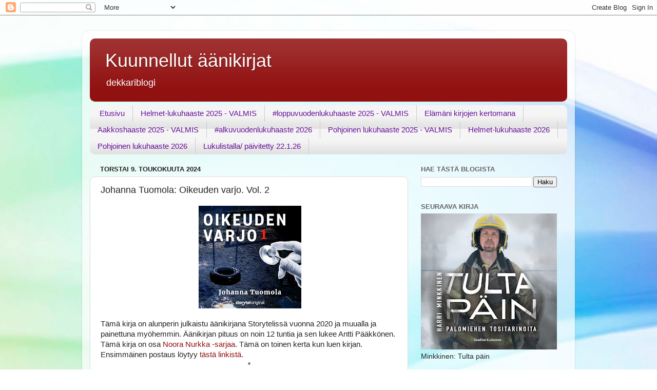

--- FILE ---
content_type: text/html; charset=UTF-8
request_url: https://kuunneltua.blogspot.com/2024/05/johanna-tuomola-oikeuden-varjo.html
body_size: 29802
content:
<!DOCTYPE html>
<html class='v2' dir='ltr' lang='fi'>
<head>
<link href='https://www.blogger.com/static/v1/widgets/335934321-css_bundle_v2.css' rel='stylesheet' type='text/css'/>
<meta content='width=1100' name='viewport'/>
<meta content='text/html; charset=UTF-8' http-equiv='Content-Type'/>
<meta content='blogger' name='generator'/>
<link href='https://kuunneltua.blogspot.com/favicon.ico' rel='icon' type='image/x-icon'/>
<link href='https://kuunneltua.blogspot.com/2024/05/johanna-tuomola-oikeuden-varjo.html' rel='canonical'/>
<link rel="alternate" type="application/atom+xml" title="Kuunnellut äänikirjat - Atom" href="https://kuunneltua.blogspot.com/feeds/posts/default" />
<link rel="alternate" type="application/rss+xml" title="Kuunnellut äänikirjat - RSS" href="https://kuunneltua.blogspot.com/feeds/posts/default?alt=rss" />
<link rel="service.post" type="application/atom+xml" title="Kuunnellut äänikirjat - Atom" href="https://draft.blogger.com/feeds/6677013473471122610/posts/default" />

<link rel="alternate" type="application/atom+xml" title="Kuunnellut äänikirjat - Atom" href="https://kuunneltua.blogspot.com/feeds/1891740569077445178/comments/default" />
<!--Can't find substitution for tag [blog.ieCssRetrofitLinks]-->
<link href='https://blogger.googleusercontent.com/img/b/R29vZ2xl/AVvXsEgl2iZRL9GEFR3epCZH9CDrnssGLOUN_QdD_gt1bD_o1cg90v2chBXw3mVcAROcQo3Z7nU5ddzaZufVBhyAGaYsz52CmzDWf7HO65MgTNMOvvjPvD7mOfyAF51aY8U6e6BuSlh1fjSpsz8NjaycDblZ3C4fDjnZsEZeYwQSYiCCCSN4n6KO4Smgkm4yRlI7/w200-h200/9789179918316.jpg' rel='image_src'/>
<meta content='https://kuunneltua.blogspot.com/2024/05/johanna-tuomola-oikeuden-varjo.html' property='og:url'/>
<meta content='Johanna Tuomola: Oikeuden varjo. Vol. 2' property='og:title'/>
<meta content='Äänikirja dekkari uutuuskirja jännityskirja' property='og:description'/>
<meta content='https://blogger.googleusercontent.com/img/b/R29vZ2xl/AVvXsEgl2iZRL9GEFR3epCZH9CDrnssGLOUN_QdD_gt1bD_o1cg90v2chBXw3mVcAROcQo3Z7nU5ddzaZufVBhyAGaYsz52CmzDWf7HO65MgTNMOvvjPvD7mOfyAF51aY8U6e6BuSlh1fjSpsz8NjaycDblZ3C4fDjnZsEZeYwQSYiCCCSN4n6KO4Smgkm4yRlI7/w1200-h630-p-k-no-nu/9789179918316.jpg' property='og:image'/>
<title>Kuunnellut äänikirjat: Johanna Tuomola: Oikeuden varjo. Vol. 2</title>
<style id='page-skin-1' type='text/css'><!--
/*-----------------------------------------------
Blogger Template Style
Name:     Picture Window
Designer: Blogger
URL:      www.blogger.com
----------------------------------------------- */
/* Content
----------------------------------------------- */
body {
font: normal normal 15px Arial, Tahoma, Helvetica, FreeSans, sans-serif;
color: #242424;
background: #ffffff url(https://themes.googleusercontent.com/image?id=1N3a-kmJ4ABC9Vn7ix7pZVv7tOBByyNMJO2BIiT6-2HKT23Cb3zL6Ev1OeMzfiMVbOCeM) no-repeat fixed top center /* Credit: 5ugarless (http://www.istockphoto.com/portfolio/5ugarless?platform=blogger) */;
}
html body .region-inner {
min-width: 0;
max-width: 100%;
width: auto;
}
.content-outer {
font-size: 90%;
}
a:link {
text-decoration:none;
color: #911010;
}
a:visited {
text-decoration:none;
color: #640200;
}
a:hover {
text-decoration:underline;
color: #c82c11;
}
.content-outer {
background: transparent url(https://resources.blogblog.com/blogblog/data/1kt/transparent/white80.png) repeat scroll top left;
-moz-border-radius: 15px;
-webkit-border-radius: 15px;
-goog-ms-border-radius: 15px;
border-radius: 15px;
-moz-box-shadow: 0 0 3px rgba(0, 0, 0, .15);
-webkit-box-shadow: 0 0 3px rgba(0, 0, 0, .15);
-goog-ms-box-shadow: 0 0 3px rgba(0, 0, 0, .15);
box-shadow: 0 0 3px rgba(0, 0, 0, .15);
margin: 30px auto;
}
.content-inner {
padding: 15px;
}
/* Header
----------------------------------------------- */
.header-outer {
background: #911010 url(https://resources.blogblog.com/blogblog/data/1kt/transparent/header_gradient_shade.png) repeat-x scroll top left;
_background-image: none;
color: #ffffff;
-moz-border-radius: 10px;
-webkit-border-radius: 10px;
-goog-ms-border-radius: 10px;
border-radius: 10px;
}
.Header img, .Header #header-inner {
-moz-border-radius: 10px;
-webkit-border-radius: 10px;
-goog-ms-border-radius: 10px;
border-radius: 10px;
}
.header-inner .Header .titlewrapper,
.header-inner .Header .descriptionwrapper {
padding-left: 30px;
padding-right: 30px;
}
.Header h1 {
font: normal normal 36px Arial, Tahoma, Helvetica, FreeSans, sans-serif;
text-shadow: 1px 1px 3px rgba(0, 0, 0, 0.3);
}
.Header h1 a {
color: #ffffff;
}
.Header .description {
font-size: 130%;
}
/* Tabs
----------------------------------------------- */
.tabs-inner {
margin: .5em 0 0;
padding: 0;
}
.tabs-inner .section {
margin: 0;
}
.tabs-inner .widget ul {
padding: 0;
background: #f5f5f5 url(https://resources.blogblog.com/blogblog/data/1kt/transparent/tabs_gradient_shade.png) repeat scroll bottom;
-moz-border-radius: 10px;
-webkit-border-radius: 10px;
-goog-ms-border-radius: 10px;
border-radius: 10px;
}
.tabs-inner .widget li {
border: none;
}
.tabs-inner .widget li a {
display: inline-block;
padding: .5em 1em;
margin-right: 0;
color: #661199;
font: normal normal 15px Arial, Tahoma, Helvetica, FreeSans, sans-serif;
-moz-border-radius: 0 0 0 0;
-webkit-border-top-left-radius: 0;
-webkit-border-top-right-radius: 0;
-goog-ms-border-radius: 0 0 0 0;
border-radius: 0 0 0 0;
background: transparent none no-repeat scroll top left;
border-right: 1px solid #cbcbcb;
}
.tabs-inner .widget li:first-child a {
padding-left: 1.25em;
-moz-border-radius-topleft: 10px;
-moz-border-radius-bottomleft: 10px;
-webkit-border-top-left-radius: 10px;
-webkit-border-bottom-left-radius: 10px;
-goog-ms-border-top-left-radius: 10px;
-goog-ms-border-bottom-left-radius: 10px;
border-top-left-radius: 10px;
border-bottom-left-radius: 10px;
}
.tabs-inner .widget li.selected a,
.tabs-inner .widget li a:hover {
position: relative;
z-index: 1;
background: #ffffff url(https://resources.blogblog.com/blogblog/data/1kt/transparent/tabs_gradient_shade.png) repeat scroll bottom;
color: #000000;
-moz-box-shadow: 0 0 0 rgba(0, 0, 0, .15);
-webkit-box-shadow: 0 0 0 rgba(0, 0, 0, .15);
-goog-ms-box-shadow: 0 0 0 rgba(0, 0, 0, .15);
box-shadow: 0 0 0 rgba(0, 0, 0, .15);
}
/* Headings
----------------------------------------------- */
h2 {
font: bold normal 13px Arial, Tahoma, Helvetica, FreeSans, sans-serif;
text-transform: uppercase;
color: #636363;
margin: .5em 0;
}
/* Main
----------------------------------------------- */
.main-outer {
background: transparent none repeat scroll top center;
-moz-border-radius: 0 0 0 0;
-webkit-border-top-left-radius: 0;
-webkit-border-top-right-radius: 0;
-webkit-border-bottom-left-radius: 0;
-webkit-border-bottom-right-radius: 0;
-goog-ms-border-radius: 0 0 0 0;
border-radius: 0 0 0 0;
-moz-box-shadow: 0 0 0 rgba(0, 0, 0, .15);
-webkit-box-shadow: 0 0 0 rgba(0, 0, 0, .15);
-goog-ms-box-shadow: 0 0 0 rgba(0, 0, 0, .15);
box-shadow: 0 0 0 rgba(0, 0, 0, .15);
}
.main-inner {
padding: 15px 5px 20px;
}
.main-inner .column-center-inner {
padding: 0 0;
}
.main-inner .column-left-inner {
padding-left: 0;
}
.main-inner .column-right-inner {
padding-right: 0;
}
/* Posts
----------------------------------------------- */
h3.post-title {
margin: 0;
font: normal normal 18px Arial, Tahoma, Helvetica, FreeSans, sans-serif;
}
.comments h4 {
margin: 1em 0 0;
font: normal normal 18px Arial, Tahoma, Helvetica, FreeSans, sans-serif;
}
.date-header span {
color: #242424;
}
.post-outer {
background-color: #ffffff;
border: solid 1px #dcdcdc;
-moz-border-radius: 10px;
-webkit-border-radius: 10px;
border-radius: 10px;
-goog-ms-border-radius: 10px;
padding: 15px 20px;
margin: 0 -20px 20px;
}
.post-body {
line-height: 1.4;
font-size: 110%;
position: relative;
}
.post-header {
margin: 0 0 1.5em;
color: #989898;
line-height: 1.6;
}
.post-footer {
margin: .5em 0 0;
color: #989898;
line-height: 1.6;
}
#blog-pager {
font-size: 140%
}
#comments .comment-author {
padding-top: 1.5em;
border-top: dashed 1px #ccc;
border-top: dashed 1px rgba(128, 128, 128, .5);
background-position: 0 1.5em;
}
#comments .comment-author:first-child {
padding-top: 0;
border-top: none;
}
.avatar-image-container {
margin: .2em 0 0;
}
/* Comments
----------------------------------------------- */
.comments .comments-content .icon.blog-author {
background-repeat: no-repeat;
background-image: url([data-uri]);
}
.comments .comments-content .loadmore a {
border-top: 1px solid #c82c11;
border-bottom: 1px solid #c82c11;
}
.comments .continue {
border-top: 2px solid #c82c11;
}
/* Widgets
----------------------------------------------- */
.widget ul, .widget #ArchiveList ul.flat {
padding: 0;
list-style: none;
}
.widget ul li, .widget #ArchiveList ul.flat li {
border-top: dashed 1px #ccc;
border-top: dashed 1px rgba(128, 128, 128, .5);
}
.widget ul li:first-child, .widget #ArchiveList ul.flat li:first-child {
border-top: none;
}
.widget .post-body ul {
list-style: disc;
}
.widget .post-body ul li {
border: none;
}
/* Footer
----------------------------------------------- */
.footer-outer {
color:#ededed;
background: transparent url(https://resources.blogblog.com/blogblog/data/1kt/transparent/black50.png) repeat scroll top left;
-moz-border-radius: 10px 10px 10px 10px;
-webkit-border-top-left-radius: 10px;
-webkit-border-top-right-radius: 10px;
-webkit-border-bottom-left-radius: 10px;
-webkit-border-bottom-right-radius: 10px;
-goog-ms-border-radius: 10px 10px 10px 10px;
border-radius: 10px 10px 10px 10px;
-moz-box-shadow: 0 0 0 rgba(0, 0, 0, .15);
-webkit-box-shadow: 0 0 0 rgba(0, 0, 0, .15);
-goog-ms-box-shadow: 0 0 0 rgba(0, 0, 0, .15);
box-shadow: 0 0 0 rgba(0, 0, 0, .15);
}
.footer-inner {
padding: 10px 5px 20px;
}
.footer-outer a {
color: #fffbdc;
}
.footer-outer a:visited {
color: #cbc598;
}
.footer-outer a:hover {
color: #ffffff;
}
.footer-outer .widget h2 {
color: #bababa;
}
/* Mobile
----------------------------------------------- */
html body.mobile {
height: auto;
}
html body.mobile {
min-height: 480px;
background-size: 100% auto;
}
.mobile .body-fauxcolumn-outer {
background: transparent none repeat scroll top left;
}
html .mobile .mobile-date-outer, html .mobile .blog-pager {
border-bottom: none;
background: transparent none repeat scroll top center;
margin-bottom: 10px;
}
.mobile .date-outer {
background: transparent none repeat scroll top center;
}
.mobile .header-outer, .mobile .main-outer,
.mobile .post-outer, .mobile .footer-outer {
-moz-border-radius: 0;
-webkit-border-radius: 0;
-goog-ms-border-radius: 0;
border-radius: 0;
}
.mobile .content-outer,
.mobile .main-outer,
.mobile .post-outer {
background: inherit;
border: none;
}
.mobile .content-outer {
font-size: 100%;
}
.mobile-link-button {
background-color: #911010;
}
.mobile-link-button a:link, .mobile-link-button a:visited {
color: #ffffff;
}
.mobile-index-contents {
color: #242424;
}
.mobile .tabs-inner .PageList .widget-content {
background: #ffffff url(https://resources.blogblog.com/blogblog/data/1kt/transparent/tabs_gradient_shade.png) repeat scroll bottom;
color: #000000;
}
.mobile .tabs-inner .PageList .widget-content .pagelist-arrow {
border-left: 1px solid #cbcbcb;
}

--></style>
<style id='template-skin-1' type='text/css'><!--
body {
min-width: 960px;
}
.content-outer, .content-fauxcolumn-outer, .region-inner {
min-width: 960px;
max-width: 960px;
_width: 960px;
}
.main-inner .columns {
padding-left: 0;
padding-right: 310px;
}
.main-inner .fauxcolumn-center-outer {
left: 0;
right: 310px;
/* IE6 does not respect left and right together */
_width: expression(this.parentNode.offsetWidth -
parseInt("0") -
parseInt("310px") + 'px');
}
.main-inner .fauxcolumn-left-outer {
width: 0;
}
.main-inner .fauxcolumn-right-outer {
width: 310px;
}
.main-inner .column-left-outer {
width: 0;
right: 100%;
margin-left: -0;
}
.main-inner .column-right-outer {
width: 310px;
margin-right: -310px;
}
#layout {
min-width: 0;
}
#layout .content-outer {
min-width: 0;
width: 800px;
}
#layout .region-inner {
min-width: 0;
width: auto;
}
body#layout div.add_widget {
padding: 8px;
}
body#layout div.add_widget a {
margin-left: 32px;
}
--></style>
<style>
    body {background-image:url(https\:\/\/themes.googleusercontent.com\/image?id=1N3a-kmJ4ABC9Vn7ix7pZVv7tOBByyNMJO2BIiT6-2HKT23Cb3zL6Ev1OeMzfiMVbOCeM);}
    
@media (max-width: 200px) { body {background-image:url(https\:\/\/themes.googleusercontent.com\/image?id=1N3a-kmJ4ABC9Vn7ix7pZVv7tOBByyNMJO2BIiT6-2HKT23Cb3zL6Ev1OeMzfiMVbOCeM&options=w200);}}
@media (max-width: 400px) and (min-width: 201px) { body {background-image:url(https\:\/\/themes.googleusercontent.com\/image?id=1N3a-kmJ4ABC9Vn7ix7pZVv7tOBByyNMJO2BIiT6-2HKT23Cb3zL6Ev1OeMzfiMVbOCeM&options=w400);}}
@media (max-width: 800px) and (min-width: 401px) { body {background-image:url(https\:\/\/themes.googleusercontent.com\/image?id=1N3a-kmJ4ABC9Vn7ix7pZVv7tOBByyNMJO2BIiT6-2HKT23Cb3zL6Ev1OeMzfiMVbOCeM&options=w800);}}
@media (max-width: 1200px) and (min-width: 801px) { body {background-image:url(https\:\/\/themes.googleusercontent.com\/image?id=1N3a-kmJ4ABC9Vn7ix7pZVv7tOBByyNMJO2BIiT6-2HKT23Cb3zL6Ev1OeMzfiMVbOCeM&options=w1200);}}
/* Last tag covers anything over one higher than the previous max-size cap. */
@media (min-width: 1201px) { body {background-image:url(https\:\/\/themes.googleusercontent.com\/image?id=1N3a-kmJ4ABC9Vn7ix7pZVv7tOBByyNMJO2BIiT6-2HKT23Cb3zL6Ev1OeMzfiMVbOCeM&options=w1600);}}
  </style>
<link href='https://draft.blogger.com/dyn-css/authorization.css?targetBlogID=6677013473471122610&amp;zx=f9b4aeac-7fdb-4d72-af95-571e8e6904dc' media='none' onload='if(media!=&#39;all&#39;)media=&#39;all&#39;' rel='stylesheet'/><noscript><link href='https://draft.blogger.com/dyn-css/authorization.css?targetBlogID=6677013473471122610&amp;zx=f9b4aeac-7fdb-4d72-af95-571e8e6904dc' rel='stylesheet'/></noscript>
<meta name='google-adsense-platform-account' content='ca-host-pub-1556223355139109'/>
<meta name='google-adsense-platform-domain' content='blogspot.com'/>

<script async src="https://pagead2.googlesyndication.com/pagead/js/adsbygoogle.js?client=ca-pub-3298160119062019&host=ca-host-pub-1556223355139109" crossorigin="anonymous"></script>

<!-- data-ad-client=ca-pub-3298160119062019 -->

</head>
<body class='loading variant-shade'>
<div class='navbar section' id='navbar' name='Navigointipalkki'><div class='widget Navbar' data-version='1' id='Navbar1'><script type="text/javascript">
    function setAttributeOnload(object, attribute, val) {
      if(window.addEventListener) {
        window.addEventListener('load',
          function(){ object[attribute] = val; }, false);
      } else {
        window.attachEvent('onload', function(){ object[attribute] = val; });
      }
    }
  </script>
<div id="navbar-iframe-container"></div>
<script type="text/javascript" src="https://apis.google.com/js/platform.js"></script>
<script type="text/javascript">
      gapi.load("gapi.iframes:gapi.iframes.style.bubble", function() {
        if (gapi.iframes && gapi.iframes.getContext) {
          gapi.iframes.getContext().openChild({
              url: 'https://draft.blogger.com/navbar/6677013473471122610?po\x3d1891740569077445178\x26origin\x3dhttps://kuunneltua.blogspot.com',
              where: document.getElementById("navbar-iframe-container"),
              id: "navbar-iframe"
          });
        }
      });
    </script><script type="text/javascript">
(function() {
var script = document.createElement('script');
script.type = 'text/javascript';
script.src = '//pagead2.googlesyndication.com/pagead/js/google_top_exp.js';
var head = document.getElementsByTagName('head')[0];
if (head) {
head.appendChild(script);
}})();
</script>
</div></div>
<div class='body-fauxcolumns'>
<div class='fauxcolumn-outer body-fauxcolumn-outer'>
<div class='cap-top'>
<div class='cap-left'></div>
<div class='cap-right'></div>
</div>
<div class='fauxborder-left'>
<div class='fauxborder-right'></div>
<div class='fauxcolumn-inner'>
</div>
</div>
<div class='cap-bottom'>
<div class='cap-left'></div>
<div class='cap-right'></div>
</div>
</div>
</div>
<div class='content'>
<div class='content-fauxcolumns'>
<div class='fauxcolumn-outer content-fauxcolumn-outer'>
<div class='cap-top'>
<div class='cap-left'></div>
<div class='cap-right'></div>
</div>
<div class='fauxborder-left'>
<div class='fauxborder-right'></div>
<div class='fauxcolumn-inner'>
</div>
</div>
<div class='cap-bottom'>
<div class='cap-left'></div>
<div class='cap-right'></div>
</div>
</div>
</div>
<div class='content-outer'>
<div class='content-cap-top cap-top'>
<div class='cap-left'></div>
<div class='cap-right'></div>
</div>
<div class='fauxborder-left content-fauxborder-left'>
<div class='fauxborder-right content-fauxborder-right'></div>
<div class='content-inner'>
<header>
<div class='header-outer'>
<div class='header-cap-top cap-top'>
<div class='cap-left'></div>
<div class='cap-right'></div>
</div>
<div class='fauxborder-left header-fauxborder-left'>
<div class='fauxborder-right header-fauxborder-right'></div>
<div class='region-inner header-inner'>
<div class='header section' id='header' name='Otsikko'><div class='widget Header' data-version='1' id='Header1'>
<div id='header-inner'>
<div class='titlewrapper'>
<h1 class='title'>
<a href='https://kuunneltua.blogspot.com/'>
Kuunnellut äänikirjat
</a>
</h1>
</div>
<div class='descriptionwrapper'>
<p class='description'><span>dekkariblogi</span></p>
</div>
</div>
</div></div>
</div>
</div>
<div class='header-cap-bottom cap-bottom'>
<div class='cap-left'></div>
<div class='cap-right'></div>
</div>
</div>
</header>
<div class='tabs-outer'>
<div class='tabs-cap-top cap-top'>
<div class='cap-left'></div>
<div class='cap-right'></div>
</div>
<div class='fauxborder-left tabs-fauxborder-left'>
<div class='fauxborder-right tabs-fauxborder-right'></div>
<div class='region-inner tabs-inner'>
<div class='tabs section' id='crosscol' name='Kaikki sarakkeet'><div class='widget PageList' data-version='1' id='PageList2'>
<h2>Sivut</h2>
<div class='widget-content'>
<ul>
<li>
<a href='https://kuunneltua.blogspot.com/'>Etusivu</a>
</li>
<li>
<a href='https://kuunneltua.blogspot.com/p/helmet-lukuhaaste-2025.html'>Helmet-lukuhaaste 2025 - VALMIS</a>
</li>
<li>
<a href='https://kuunneltua.blogspot.com/p/loppuvuodenlukuhaaste-2025.html'>#loppuvuodenlukuhaaste 2025 - VALMIS</a>
</li>
<li>
<a href='https://kuunneltua.blogspot.com/p/blog-page.html'>Elämäni kirjojen kertomana</a>
</li>
<li>
<a href='https://kuunneltua.blogspot.com/p/aakkoshaaste-2025.html'>Aakkoshaaste 2025 - VALMIS</a>
</li>
<li>
<a href='https://kuunneltua.blogspot.com/p/alkuvuodenlukuhaaste-2026.html'>#alkuvuodenlukuhaaste 2026</a>
</li>
<li>
<a href='https://kuunneltua.blogspot.com/p/pohjoinen-lukuhaaste-2025.html'>Pohjoinen lukuhaaste 2025 - VALMIS</a>
</li>
<li>
<a href='https://kuunneltua.blogspot.com/p/helmet-lukuhaaste-2026.html'>Helmet-lukuhaaste 2026</a>
</li>
<li>
<a href='https://kuunneltua.blogspot.com/p/pohjoinen-lukuhaaste-2026.html'>Pohjoinen lukuhaaste 2026</a>
</li>
<li>
<a href='https://kuunneltua.blogspot.com/p/keskenerainen-kirjani.html'>Lukulistalla/ päivitetty 22.1.26</a>
</li>
</ul>
<div class='clear'></div>
</div>
</div></div>
<div class='tabs no-items section' id='crosscol-overflow' name='Cross-Column 2'></div>
</div>
</div>
<div class='tabs-cap-bottom cap-bottom'>
<div class='cap-left'></div>
<div class='cap-right'></div>
</div>
</div>
<div class='main-outer'>
<div class='main-cap-top cap-top'>
<div class='cap-left'></div>
<div class='cap-right'></div>
</div>
<div class='fauxborder-left main-fauxborder-left'>
<div class='fauxborder-right main-fauxborder-right'></div>
<div class='region-inner main-inner'>
<div class='columns fauxcolumns'>
<div class='fauxcolumn-outer fauxcolumn-center-outer'>
<div class='cap-top'>
<div class='cap-left'></div>
<div class='cap-right'></div>
</div>
<div class='fauxborder-left'>
<div class='fauxborder-right'></div>
<div class='fauxcolumn-inner'>
</div>
</div>
<div class='cap-bottom'>
<div class='cap-left'></div>
<div class='cap-right'></div>
</div>
</div>
<div class='fauxcolumn-outer fauxcolumn-left-outer'>
<div class='cap-top'>
<div class='cap-left'></div>
<div class='cap-right'></div>
</div>
<div class='fauxborder-left'>
<div class='fauxborder-right'></div>
<div class='fauxcolumn-inner'>
</div>
</div>
<div class='cap-bottom'>
<div class='cap-left'></div>
<div class='cap-right'></div>
</div>
</div>
<div class='fauxcolumn-outer fauxcolumn-right-outer'>
<div class='cap-top'>
<div class='cap-left'></div>
<div class='cap-right'></div>
</div>
<div class='fauxborder-left'>
<div class='fauxborder-right'></div>
<div class='fauxcolumn-inner'>
</div>
</div>
<div class='cap-bottom'>
<div class='cap-left'></div>
<div class='cap-right'></div>
</div>
</div>
<!-- corrects IE6 width calculation -->
<div class='columns-inner'>
<div class='column-center-outer'>
<div class='column-center-inner'>
<div class='main section' id='main' name='Ensisijainen'><div class='widget Blog' data-version='1' id='Blog1'>
<div class='blog-posts hfeed'>

          <div class="date-outer">
        
<h2 class='date-header'><span>torstai 9. toukokuuta 2024</span></h2>

          <div class="date-posts">
        
<div class='post-outer'>
<div class='post hentry uncustomized-post-template' itemprop='blogPost' itemscope='itemscope' itemtype='http://schema.org/BlogPosting'>
<meta content='https://blogger.googleusercontent.com/img/b/R29vZ2xl/AVvXsEgl2iZRL9GEFR3epCZH9CDrnssGLOUN_QdD_gt1bD_o1cg90v2chBXw3mVcAROcQo3Z7nU5ddzaZufVBhyAGaYsz52CmzDWf7HO65MgTNMOvvjPvD7mOfyAF51aY8U6e6BuSlh1fjSpsz8NjaycDblZ3C4fDjnZsEZeYwQSYiCCCSN4n6KO4Smgkm4yRlI7/w200-h200/9789179918316.jpg' itemprop='image_url'/>
<meta content='6677013473471122610' itemprop='blogId'/>
<meta content='1891740569077445178' itemprop='postId'/>
<a name='1891740569077445178'></a>
<h3 class='post-title entry-title' itemprop='name'>
Johanna Tuomola: Oikeuden varjo. Vol. 2
</h3>
<div class='post-header'>
<div class='post-header-line-1'></div>
</div>
<div class='post-body entry-content' id='post-body-1891740569077445178' itemprop='description articleBody'>
<p style="text-align: center;">&nbsp;<a href="https://blogger.googleusercontent.com/img/b/R29vZ2xl/AVvXsEgl2iZRL9GEFR3epCZH9CDrnssGLOUN_QdD_gt1bD_o1cg90v2chBXw3mVcAROcQo3Z7nU5ddzaZufVBhyAGaYsz52CmzDWf7HO65MgTNMOvvjPvD7mOfyAF51aY8U6e6BuSlh1fjSpsz8NjaycDblZ3C4fDjnZsEZeYwQSYiCCCSN4n6KO4Smgkm4yRlI7/s320/9789179918316.jpg" style="font-style: italic; margin-left: 1em; margin-right: 1em;"><img border="0" data-original-height="320" data-original-width="320" height="200" src="https://blogger.googleusercontent.com/img/b/R29vZ2xl/AVvXsEgl2iZRL9GEFR3epCZH9CDrnssGLOUN_QdD_gt1bD_o1cg90v2chBXw3mVcAROcQo3Z7nU5ddzaZufVBhyAGaYsz52CmzDWf7HO65MgTNMOvvjPvD7mOfyAF51aY8U6e6BuSlh1fjSpsz8NjaycDblZ3C4fDjnZsEZeYwQSYiCCCSN4n6KO4Smgkm4yRlI7/w200-h200/9789179918316.jpg" width="200" /></a></p><i style="text-align: center;"></i><div class="separator" style="clear: both;"><span style="text-align: center;"><div class="separator" style="clear: both; text-align: left;">Tämä kirja on alunperin julkaistu äänikirjana Storytelissä vuonna 2020 ja muualla ja painettuna myöhemmin. Äänikirjan pituus on noin 12 tuntia ja sen lukee Antti Pääkkönen. Tämä kirja on osa <a href="https://kuunneltua.blogspot.com/search/label/tuomola">Noora Nurkka -sarjaa</a>. Tämä on toinen kerta kun luen kirjan. Ensimmäinen postaus löytyy <a href="https://kuunneltua.blogspot.com/2020/02/johanna-tuomola-oikeuden-varjo.html">tästä linkistä.</a>&nbsp;</div><div class="separator" style="clear: both; font-style: italic;">*</div><div class="separator" style="clear: both; font-style: italic;">Menestynyt ortopedi Sami Heikura palaa Suomeen seitsemän New York -vuoden jälkeen ja asettuu Lohjan pikkukaupunkiin lähelle teini-ikäisiä lapsiaan. Takaperoinen uraratkaisu ottaa koville, mutta Sami kokee, että käsillä on viimeinen hetki luoda läheinen suhde lapsiin. Taavi toivottaa isänsä tervetulleeksi, mutta Inkan käytös on kylmää. Lasten äiti ei myöskään katso ex-miehen paluuta hyvillään. Sami on useammin kuin kerran suunnata takaisin New Yorkiin, mutta päättää sinnitellä. Hän yrittää keskittyä uuteen toimeensa Lohjan sairaalassa. Heti ensimmäinen potilas vetää Samin rikollisvyyhteen, jonka lonkerot ulottuvat laajalle. Johanna Tuomolan aiemmista kirjoista tutut poliisit Noora Nurkka ja Abdi Kahir ottavat tutkinnassa vetovastuun. Erillisten tapausten yhteen solmiminen näyttää ensin mahdottomalta, mutta vähitellen kuvio alkaa selkiintyä. Loppuratkaisu kuitenkin yllättää kaikki, erityisesti Samin, joka huomaa joutuneensa kuolemanvaaraan.</div><div class="separator" style="clear: both; font-style: italic;">*</div><div class="separator" style="clear: both; text-align: left;">Kirjassa seurataan Nooraa, joka elää lapsiperheen arkea sekä Sami Heikuraa, jolla on haasteita teini-ikäisten lastensa kanssa. Tähän oikeuden varjoon on lisäksi Storytelissä jo kaksi uutta osaa. Suosittelen näihiin tutustumaan. Annan tälle kirjalle 4,5 tähteä.&nbsp;</div><div class="separator" style="clear: both; font-style: italic;"><br /></div><div class="separator" style="clear: both; font-style: italic;"><br /></div></span></div>
<div style='clear: both;'></div>
</div>
<div class='post-footer'>
<div class='post-footer-line post-footer-line-1'>
<span class='post-author vcard'>
</span>
<span class='post-timestamp'>
at
<meta content='https://kuunneltua.blogspot.com/2024/05/johanna-tuomola-oikeuden-varjo.html' itemprop='url'/>
<a class='timestamp-link' href='https://kuunneltua.blogspot.com/2024/05/johanna-tuomola-oikeuden-varjo.html' rel='bookmark' title='permanent link'><abbr class='published' itemprop='datePublished' title='2024-05-09T14:16:00+03:00'>toukokuuta 09, 2024</abbr></a>
</span>
<span class='post-comment-link'>
</span>
<span class='post-icons'>
</span>
<div class='post-share-buttons goog-inline-block'>
<a class='goog-inline-block share-button sb-email' href='https://draft.blogger.com/share-post.g?blogID=6677013473471122610&postID=1891740569077445178&target=email' target='_blank' title='Kohteen lähettäminen sähköpostitse'><span class='share-button-link-text'>Kohteen lähettäminen sähköpostitse</span></a><a class='goog-inline-block share-button sb-blog' href='https://draft.blogger.com/share-post.g?blogID=6677013473471122610&postID=1891740569077445178&target=blog' onclick='window.open(this.href, "_blank", "height=270,width=475"); return false;' target='_blank' title='Bloggaa tästä!'><span class='share-button-link-text'>Bloggaa tästä!</span></a><a class='goog-inline-block share-button sb-twitter' href='https://draft.blogger.com/share-post.g?blogID=6677013473471122610&postID=1891740569077445178&target=twitter' target='_blank' title='Jaa X:ssä'><span class='share-button-link-text'>Jaa X:ssä</span></a><a class='goog-inline-block share-button sb-facebook' href='https://draft.blogger.com/share-post.g?blogID=6677013473471122610&postID=1891740569077445178&target=facebook' onclick='window.open(this.href, "_blank", "height=430,width=640"); return false;' target='_blank' title='Jaa Facebookiin'><span class='share-button-link-text'>Jaa Facebookiin</span></a><a class='goog-inline-block share-button sb-pinterest' href='https://draft.blogger.com/share-post.g?blogID=6677013473471122610&postID=1891740569077445178&target=pinterest' target='_blank' title='Jaa Pinterestiin'><span class='share-button-link-text'>Jaa Pinterestiin</span></a>
</div>
</div>
<div class='post-footer-line post-footer-line-2'>
<span class='post-labels'>
Labels:
<a href='https://kuunneltua.blogspot.com/search/label/2020' rel='tag'>2020</a>,
<a href='https://kuunneltua.blogspot.com/search/label/Dekkari' rel='tag'>Dekkari</a>,
<a href='https://kuunneltua.blogspot.com/search/label/J%C3%A4nnitys' rel='tag'>Jännitys</a>,
<a href='https://kuunneltua.blogspot.com/search/label/Nelj%C3%A4%20t%C3%A4hte%C3%A4' rel='tag'>Neljä tähteä</a>,
<a href='https://kuunneltua.blogspot.com/search/label/Suomi' rel='tag'>Suomi</a>,
<a href='https://kuunneltua.blogspot.com/search/label/tuomola' rel='tag'>tuomola</a>,
<a href='https://kuunneltua.blogspot.com/search/label/%C3%84%C3%A4nikirja' rel='tag'>Äänikirja</a>
</span>
</div>
<div class='post-footer-line post-footer-line-3'>
<span class='post-location'>
</span>
</div>
</div>
</div>
<div class='comments' id='comments'>
<a name='comments'></a>
<h4>2 kommenttia:</h4>
<div class='comments-content'>
<script async='async' src='' type='text/javascript'></script>
<script type='text/javascript'>
    (function() {
      var items = null;
      var msgs = null;
      var config = {};

// <![CDATA[
      var cursor = null;
      if (items && items.length > 0) {
        cursor = parseInt(items[items.length - 1].timestamp) + 1;
      }

      var bodyFromEntry = function(entry) {
        var text = (entry &&
                    ((entry.content && entry.content.$t) ||
                     (entry.summary && entry.summary.$t))) ||
            '';
        if (entry && entry.gd$extendedProperty) {
          for (var k in entry.gd$extendedProperty) {
            if (entry.gd$extendedProperty[k].name == 'blogger.contentRemoved') {
              return '<span class="deleted-comment">' + text + '</span>';
            }
          }
        }
        return text;
      }

      var parse = function(data) {
        cursor = null;
        var comments = [];
        if (data && data.feed && data.feed.entry) {
          for (var i = 0, entry; entry = data.feed.entry[i]; i++) {
            var comment = {};
            // comment ID, parsed out of the original id format
            var id = /blog-(\d+).post-(\d+)/.exec(entry.id.$t);
            comment.id = id ? id[2] : null;
            comment.body = bodyFromEntry(entry);
            comment.timestamp = Date.parse(entry.published.$t) + '';
            if (entry.author && entry.author.constructor === Array) {
              var auth = entry.author[0];
              if (auth) {
                comment.author = {
                  name: (auth.name ? auth.name.$t : undefined),
                  profileUrl: (auth.uri ? auth.uri.$t : undefined),
                  avatarUrl: (auth.gd$image ? auth.gd$image.src : undefined)
                };
              }
            }
            if (entry.link) {
              if (entry.link[2]) {
                comment.link = comment.permalink = entry.link[2].href;
              }
              if (entry.link[3]) {
                var pid = /.*comments\/default\/(\d+)\?.*/.exec(entry.link[3].href);
                if (pid && pid[1]) {
                  comment.parentId = pid[1];
                }
              }
            }
            comment.deleteclass = 'item-control blog-admin';
            if (entry.gd$extendedProperty) {
              for (var k in entry.gd$extendedProperty) {
                if (entry.gd$extendedProperty[k].name == 'blogger.itemClass') {
                  comment.deleteclass += ' ' + entry.gd$extendedProperty[k].value;
                } else if (entry.gd$extendedProperty[k].name == 'blogger.displayTime') {
                  comment.displayTime = entry.gd$extendedProperty[k].value;
                }
              }
            }
            comments.push(comment);
          }
        }
        return comments;
      };

      var paginator = function(callback) {
        if (hasMore()) {
          var url = config.feed + '?alt=json&v=2&orderby=published&reverse=false&max-results=50';
          if (cursor) {
            url += '&published-min=' + new Date(cursor).toISOString();
          }
          window.bloggercomments = function(data) {
            var parsed = parse(data);
            cursor = parsed.length < 50 ? null
                : parseInt(parsed[parsed.length - 1].timestamp) + 1
            callback(parsed);
            window.bloggercomments = null;
          }
          url += '&callback=bloggercomments';
          var script = document.createElement('script');
          script.type = 'text/javascript';
          script.src = url;
          document.getElementsByTagName('head')[0].appendChild(script);
        }
      };
      var hasMore = function() {
        return !!cursor;
      };
      var getMeta = function(key, comment) {
        if ('iswriter' == key) {
          var matches = !!comment.author
              && comment.author.name == config.authorName
              && comment.author.profileUrl == config.authorUrl;
          return matches ? 'true' : '';
        } else if ('deletelink' == key) {
          return config.baseUri + '/comment/delete/'
               + config.blogId + '/' + comment.id;
        } else if ('deleteclass' == key) {
          return comment.deleteclass;
        }
        return '';
      };

      var replybox = null;
      var replyUrlParts = null;
      var replyParent = undefined;

      var onReply = function(commentId, domId) {
        if (replybox == null) {
          // lazily cache replybox, and adjust to suit this style:
          replybox = document.getElementById('comment-editor');
          if (replybox != null) {
            replybox.height = '250px';
            replybox.style.display = 'block';
            replyUrlParts = replybox.src.split('#');
          }
        }
        if (replybox && (commentId !== replyParent)) {
          replybox.src = '';
          document.getElementById(domId).insertBefore(replybox, null);
          replybox.src = replyUrlParts[0]
              + (commentId ? '&parentID=' + commentId : '')
              + '#' + replyUrlParts[1];
          replyParent = commentId;
        }
      };

      var hash = (window.location.hash || '#').substring(1);
      var startThread, targetComment;
      if (/^comment-form_/.test(hash)) {
        startThread = hash.substring('comment-form_'.length);
      } else if (/^c[0-9]+$/.test(hash)) {
        targetComment = hash.substring(1);
      }

      // Configure commenting API:
      var configJso = {
        'maxDepth': config.maxThreadDepth
      };
      var provider = {
        'id': config.postId,
        'data': items,
        'loadNext': paginator,
        'hasMore': hasMore,
        'getMeta': getMeta,
        'onReply': onReply,
        'rendered': true,
        'initComment': targetComment,
        'initReplyThread': startThread,
        'config': configJso,
        'messages': msgs
      };

      var render = function() {
        if (window.goog && window.goog.comments) {
          var holder = document.getElementById('comment-holder');
          window.goog.comments.render(holder, provider);
        }
      };

      // render now, or queue to render when library loads:
      if (window.goog && window.goog.comments) {
        render();
      } else {
        window.goog = window.goog || {};
        window.goog.comments = window.goog.comments || {};
        window.goog.comments.loadQueue = window.goog.comments.loadQueue || [];
        window.goog.comments.loadQueue.push(render);
      }
    })();
// ]]>
  </script>
<div id='comment-holder'>
<div class="comment-thread toplevel-thread"><ol id="top-ra"><li class="comment" id="c7232830595308933780"><div class="avatar-image-container"><img src="//resources.blogblog.com/img/blank.gif" alt=""/></div><div class="comment-block"><div class="comment-header"><cite class="user"><a href="https://www.xn--nikirjapalvelut-zkba.fi/" rel="nofollow">Äänikirjapalvelu</a></cite><span class="icon user "></span><span class="datetime secondary-text"><a rel="nofollow" href="https://kuunneltua.blogspot.com/2024/05/johanna-tuomola-oikeuden-varjo.html?showComment=1716614026711#c7232830595308933780">25. toukokuuta 2024 klo 8.13</a></span></div><p class="comment-content">Tämä täytyy kuunnella :)</p><span class="comment-actions secondary-text"><a class="comment-reply" target="_self" data-comment-id="7232830595308933780">Vastaa</a><span class="item-control blog-admin blog-admin pid-2127243591"><a target="_self" href="https://draft.blogger.com/comment/delete/6677013473471122610/7232830595308933780">Poista</a></span></span></div><div class="comment-replies"><div id="c7232830595308933780-rt" class="comment-thread inline-thread"><span class="thread-toggle thread-expanded"><span class="thread-arrow"></span><span class="thread-count"><a target="_self">Vastaukset</a></span></span><ol id="c7232830595308933780-ra" class="thread-chrome thread-expanded"><div><li class="comment" id="c7381727764537970558"><div class="avatar-image-container"><img src="//www.blogger.com/img/blogger_logo_round_35.png" alt=""/></div><div class="comment-block"><div class="comment-header"><cite class="user"><a href="https://draft.blogger.com/profile/17094598732354727225" rel="nofollow">satu</a></cite><span class="icon user blog-author"></span><span class="datetime secondary-text"><a rel="nofollow" href="https://kuunneltua.blogspot.com/2024/05/johanna-tuomola-oikeuden-varjo.html?showComment=1717107973284#c7381727764537970558">31. toukokuuta 2024 klo 1.26</a></span></div><p class="comment-content">Kannattaa joo!<br></p><span class="comment-actions secondary-text"><span class="item-control blog-admin blog-admin pid-1076648069"><a target="_self" href="https://draft.blogger.com/comment/delete/6677013473471122610/7381727764537970558">Poista</a></span></span></div><div class="comment-replies"><div id="c7381727764537970558-rt" class="comment-thread inline-thread hidden"><span class="thread-toggle thread-expanded"><span class="thread-arrow"></span><span class="thread-count"><a target="_self">Vastaukset</a></span></span><ol id="c7381727764537970558-ra" class="thread-chrome thread-expanded"><div></div><div id="c7381727764537970558-continue" class="continue"><a class="comment-reply" target="_self" data-comment-id="7381727764537970558">Vastaa</a></div></ol></div></div><div class="comment-replybox-single" id="c7381727764537970558-ce"></div></li></div><div id="c7232830595308933780-continue" class="continue"><a class="comment-reply" target="_self" data-comment-id="7232830595308933780">Vastaa</a></div></ol></div></div><div class="comment-replybox-single" id="c7232830595308933780-ce"></div></li></ol><div id="top-continue" class="continue"><a class="comment-reply" target="_self">Lisää kommentti</a></div><div class="comment-replybox-thread" id="top-ce"></div><div class="loadmore hidden" data-post-id="1891740569077445178"><a target="_self">Lataa lisää...</a></div></div>
</div>
</div>
<p class='comment-footer'>
<div class='comment-form'>
<a name='comment-form'></a>
<p>Jätähän rohkeasti kommenttisi, ideasi tai muu viestisi.<br />Yritän vastata kaikkiin kommentteihin.</p>
<a href='https://draft.blogger.com/comment/frame/6677013473471122610?po=1891740569077445178&hl=fi&saa=85391&origin=https://kuunneltua.blogspot.com' id='comment-editor-src'></a>
<iframe allowtransparency='true' class='blogger-iframe-colorize blogger-comment-from-post' frameborder='0' height='410px' id='comment-editor' name='comment-editor' src='' width='100%'></iframe>
<script src='https://www.blogger.com/static/v1/jsbin/2830521187-comment_from_post_iframe.js' type='text/javascript'></script>
<script type='text/javascript'>
      BLOG_CMT_createIframe('https://draft.blogger.com/rpc_relay.html');
    </script>
</div>
</p>
<div id='backlinks-container'>
<div id='Blog1_backlinks-container'>
</div>
</div>
</div>
</div>

        </div></div>
      
</div>
<div class='blog-pager' id='blog-pager'>
<span id='blog-pager-newer-link'>
<a class='blog-pager-newer-link' href='https://kuunneltua.blogspot.com/2024/05/emelie-schepp-kadonnut-poika.html' id='Blog1_blog-pager-newer-link' title='Uudempi teksti'>Uudempi teksti</a>
</span>
<span id='blog-pager-older-link'>
<a class='blog-pager-older-link' href='https://kuunneltua.blogspot.com/2024/05/lisa-jewell-kaikista-synkimmat.html' id='Blog1_blog-pager-older-link' title='Vanhempi viesti'>Vanhempi viesti</a>
</span>
<a class='home-link' href='https://kuunneltua.blogspot.com/'>Etusivu</a>
</div>
<div class='clear'></div>
<div class='post-feeds'>
<div class='feed-links'>
Tilaa:
<a class='feed-link' href='https://kuunneltua.blogspot.com/feeds/1891740569077445178/comments/default' target='_blank' type='application/atom+xml'>Lähetä kommentteja (Atom)</a>
</div>
</div>
</div><div class='widget PopularPosts' data-version='1' id='PopularPosts1'>
<div class='widget-content popular-posts'>
<ul>
<li>
<div class='item-content'>
<div class='item-thumbnail'>
<a href='https://kuunneltua.blogspot.com/2022/06/emma-skold-sarjan-kirjoitusjarjestys.html' target='_blank'>
<img alt='' border='0' src='https://blogger.googleusercontent.com/img/b/R29vZ2xl/AVvXsEjHFQaRLaalrWiCYfGlCZ9t5asMBo8WQ3FW8s7wtJkwpHe-LtSf62L8i1JLhYdei7gaU7J6iTGRmJg_lAioS9vvcBMaRLDUP5afrL6SnDug-8tzOcpZHXwtyJ9IDvEhPUa905P4wgHu32yA_rE4AJ3JTloEXpNdcU6bXxU3JatgjutcLlWAO3e-xE0dkw/w72-h72-p-k-no-nu/sarenbrant_sofie-225x300.jpg'/>
</a>
</div>
<div class='item-title'><a href='https://kuunneltua.blogspot.com/2022/06/emma-skold-sarjan-kirjoitusjarjestys.html'>Emma Sköld -sarjan kirjoitusjärjestys - päivitetty 8.5.25</a></div>
<div class='item-snippet'>&#169; Kuvaaja / WSOY Tässä on Sofie Sarenbrantin Emma Sköld -sarjan aikajärjestys alkuperäisessä järjestyksessään. Näitä kirjoja on suomennettu ...</div>
</div>
<div style='clear: both;'></div>
</li>
<li>
<div class='item-content'>
<div class='item-thumbnail'>
<a href='https://kuunneltua.blogspot.com/2022/08/jack-reacher-kirjoitusjarjestys.html' target='_blank'>
<img alt='' border='0' src='https://blogger.googleusercontent.com/img/b/R29vZ2xl/AVvXsEiWyLpKV38XfvyM3hUB4_oaMyfYTBw9gEiHWTSwiXHtLGA_R0sw1TgfeFHMCFPRlUKd_Wr9A969H4MPvHJ4yqnAbfPbmt7yEOJrfDlhGU7e4kAfQpJAV0Il750oSft9WItSLfuDNOPlSYXnTyTb6M-ZnHRxfTe09wd47LeBhxHEet6F0R4JCycLILRKOw/w72-h72-p-k-no-nu/0001318180.jpg'/>
</a>
</div>
<div class='item-title'><a href='https://kuunneltua.blogspot.com/2022/08/jack-reacher-kirjoitusjarjestys.html'>Jack Reacher -kirjoitusjärjestys</a></div>
<div class='item-snippet'>Killing Floor 1997 ( Tappotahti , 2010)&#160; &#160; 4,5&#160; 	 Jackin veli kuolee, pikku kaupungin sotkut, Georgiassa,&#160; 6kk vapaalla. Vol 2 Die Trying 19...</div>
</div>
<div style='clear: both;'></div>
</li>
<li>
<div class='item-content'>
<div class='item-thumbnail'>
<a href='https://kuunneltua.blogspot.com/2022/09/wisting-sarjan-kirjoitusjarjestys.html' target='_blank'>
<img alt='' border='0' src='https://blogger.googleusercontent.com/img/b/R29vZ2xl/AVvXsEgR-nqQQ-yAOQ2d4H5PeITAb6Fxd0HmQR4V4SBsbuBSIcWuJ6b_vPCzzEe-4pEKZwLKvWRtglB5ekQXX2EPKq5TP6V2dwnqvHhYNGM7k12TVohgIj_AwkQ4UlWha0hWfcP_AJ2dEZ1WY7rsPlngP02H_L9ljpO38Mf1D1rZF_BZUCddIPnwmHkiAHeHRvl4/w72-h72-p-k-no-nu/coverimage-9789511473879-kirjavalitys-2023-03-06t12-10.jpg'/>
</a>
</div>
<div class='item-title'><a href='https://kuunneltua.blogspot.com/2022/09/wisting-sarjan-kirjoitusjarjestys.html'>Wisting-sarjan kirjoitusjärjestys</a></div>
<div class='item-snippet'>Jørn Lier Horstin William Wisting -sarjaa suomennetaan ihan ristiin rastiin ja siinä menee kyllä sekaisin, että missä järjestyksessä mennään...</div>
</div>
<div style='clear: both;'></div>
</li>
<li>
<div class='item-content'>
<div class='item-thumbnail'>
<a href='https://kuunneltua.blogspot.com/2025/12/kevaan-uutuuskirjat-2026.html' target='_blank'>
<img alt='' border='0' src='https://blogger.googleusercontent.com/img/b/R29vZ2xl/AVvXsEhwrRikY977SkFA6Z48lnryYixUjCaNWiqe8Q5opD9oebIZsBiKjcGYoFs5ZCIv2ijnnEjhwAQRY3-egA_ztamf1ZSxke4C6lpi5MXGnHoLsmnB0bm_18-RcS2vUHd7yDhRAjddr3tA8d2z0oHE18wjMwbONq06NtcJGlnhFLoBY6D8ol2zY0pcx5XT23p-/w72-h72-p-k-no-nu/coverimage-9789511501213-kirjavalitys-2025-10-31t13-31.jpg'/>
</a>
</div>
<div class='item-title'><a href='https://kuunneltua.blogspot.com/2025/12/kevaan-uutuuskirjat-2026.html'>Kevään uutuuskirjat 2026</a></div>
<div class='item-snippet'>&#160; Tässäpä tiedot minua alustavasti kiinnostavista ensi kevään uutuuskirjoista. Ilmestymispäivät ovat äänikirjojen julkaisupäiviä, mikäli ne ...</div>
</div>
<div style='clear: both;'></div>
</li>
<li>
<div class='item-content'>
<div class='item-thumbnail'>
<a href='https://kuunneltua.blogspot.com/2026/01/elokuva-arvio-kotiapulainen.html' target='_blank'>
<img alt='' border='0' src='https://blogger.googleusercontent.com/img/b/R29vZ2xl/AVvXsEh3O_SO8YzTBb9b3PP7EUtXEpZ4wP46KlCN_YmFaRfK-Ogp-WykCENt9i9e7uS1kGc98nUerCPhSM8t-4aGAfJpHyisHe7teuDhGaH8HiP8zfTBhqLeFBSYjCXjJQtP8V9yh2_GxxKAi_P9G9vthcyRR0hKDu51GGikpzGvnq2WF-2YMFXo3l_VoK5zZPEv/w72-h72-p-k-no-nu/KOTIAPULAINEN_POSTERI_1920x1080-v2.webp'/>
</a>
</div>
<div class='item-title'><a href='https://kuunneltua.blogspot.com/2026/01/elokuva-arvio-kotiapulainen.html'>Elokuva-arvio: Kotiapulainen</a></div>
<div class='item-snippet'>Tämä elokuva on teattereissa 2.1.26 alkaen ja se perustuu samannimiseen kirjaan, josta bloggaus tästä linkistä. &#160;Kaikki kirjailijan kirjat, ...</div>
</div>
<div style='clear: both;'></div>
</li>
<li>
<div class='item-content'>
<div class='item-thumbnail'>
<a href='https://kuunneltua.blogspot.com/2025/12/shari-lapena-katseilta-piilossa.html' target='_blank'>
<img alt='' border='0' src='https://blogger.googleusercontent.com/img/b/R29vZ2xl/AVvXsEiIcFqtmc92X5yiuk8XX6c4cRURJnIUppPDnI8Ecwg_v42Gwg0s6UEvLIH2u1h5Z3Vp6jLIWJct5bS7ImxZjPsY5pHDXXwrt0tRqIZSz6HnBhGrbVobn3yonEsck3fNND1dJ8Tppjsw38_UKTJDPPMBTPS_KakR8ZxZFogbW0JU2VSs92frJCEtm0cL0jxT/w72-h72-p-k-no-nu/coverimage-9789511506751-kirjavalitys-2025-03-26t13-33.jpg'/>
</a>
</div>
<div class='item-title'><a href='https://kuunneltua.blogspot.com/2025/12/shari-lapena-katseilta-piilossa.html'>Shari Lapena: Katseilta piilossa</a></div>
<div class='item-snippet'>Tämä kirja on ilmestynyt 6.11.25 ja sen kustantaja on Otava. Äänikirjan pituus on reilu 9 tuntia ja sen lukee Satu Paavola. Viimeisimmät kir...</div>
</div>
<div style='clear: both;'></div>
</li>
</ul>
<div class='clear'></div>
</div>
</div></div>
</div>
</div>
<div class='column-left-outer'>
<div class='column-left-inner'>
<aside>
</aside>
</div>
</div>
<div class='column-right-outer'>
<div class='column-right-inner'>
<aside>
<div class='sidebar section' id='sidebar-right-1'><div class='widget BlogSearch' data-version='1' id='BlogSearch1'>
<h2 class='title'>Hae tästä blogista</h2>
<div class='widget-content'>
<div id='BlogSearch1_form'>
<form action='https://kuunneltua.blogspot.com/search' class='gsc-search-box' target='_top'>
<table cellpadding='0' cellspacing='0' class='gsc-search-box'>
<tbody>
<tr>
<td class='gsc-input'>
<input autocomplete='off' class='gsc-input' name='q' size='10' title='search' type='text' value=''/>
</td>
<td class='gsc-search-button'>
<input class='gsc-search-button' title='search' type='submit' value='Haku'/>
</td>
</tr>
</tbody>
</table>
</form>
</div>
</div>
<div class='clear'></div>
</div><div class='widget Image' data-version='1' id='Image1'>
<h2>Seuraava kirja</h2>
<div class='widget-content'>
<a href='https://kuunneltua.blogspot.com/p/keskenerainen-kirjani.html'>
<img alt='Seuraava kirja' height='265' id='Image1_img' src='https://blogger.googleusercontent.com/img/a/AVvXsEgxG46vv4YJrfjmIlC1yAAWbJ3FNR2Gvyn7ROknZK3x3VPszG87hvtFx_chAFZwuewDbzErw5YYKdz-z3eFnNmtaWmSdkK6cCSCKY3tGGCKwBcXSTIOLBAkEh3ohy4PqUbSRFy_xhSiH54GeMGZAfaaoXq7UK75WkavASAdaIoXoWPuUxNAAPwjscsHUtqF=s265' width='265'/>
</a>
<br/>
<span class='caption'>Minkkinen: Tulta päin</span>
</div>
<div class='clear'></div>
</div><div class='widget Image' data-version='1' id='Image3'>
<h2>Kevään uutuudet 2026</h2>
<div class='widget-content'>
<a href='https://kuunneltua.blogspot.com/2025/12/kevaan-uutuuskirjat-2026.html'>
<img alt='Kevään uutuudet 2026' height='265' id='Image3_img' src='https://blogger.googleusercontent.com/img/a/AVvXsEjbf7jNe8eN1dm-R0C1kqIx7HXB-sFg44YpDXfTT7iM3VYlyCuShE7d-yWziVeRBic3QHhhgEaiHfhLz4KtOFkPNMzkXjadLHjbeibQsHcXTe7tF4OTf6l-BhfPveBDnOvd0x62sO3t1V4gz76mqh_QZTdFT6_BZX38yiS59j7d2El9h11UZQa7LJbbRtHd=s265' width='265'/>
</a>
<br/>
</div>
<div class='clear'></div>
</div><div class='widget BlogArchive' data-version='1' id='BlogArchive1'>
<h2>Blogiarkisto</h2>
<div class='widget-content'>
<div id='ArchiveList'>
<div id='BlogArchive1_ArchiveList'>
<ul class='hierarchy'>
<li class='archivedate collapsed'>
<a class='toggle' href='javascript:void(0)'>
<span class='zippy'>

        &#9658;&#160;
      
</span>
</a>
<a class='post-count-link' href='https://kuunneltua.blogspot.com/2026/'>
2026
</a>
<span class='post-count' dir='ltr'>(17)</span>
<ul class='hierarchy'>
<li class='archivedate collapsed'>
<a class='toggle' href='javascript:void(0)'>
<span class='zippy'>

        &#9658;&#160;
      
</span>
</a>
<a class='post-count-link' href='https://kuunneltua.blogspot.com/2026/01/'>
tammikuuta 2026
</a>
<span class='post-count' dir='ltr'>(17)</span>
</li>
</ul>
</li>
</ul>
<ul class='hierarchy'>
<li class='archivedate collapsed'>
<a class='toggle' href='javascript:void(0)'>
<span class='zippy'>

        &#9658;&#160;
      
</span>
</a>
<a class='post-count-link' href='https://kuunneltua.blogspot.com/2025/'>
2025
</a>
<span class='post-count' dir='ltr'>(513)</span>
<ul class='hierarchy'>
<li class='archivedate collapsed'>
<a class='toggle' href='javascript:void(0)'>
<span class='zippy'>

        &#9658;&#160;
      
</span>
</a>
<a class='post-count-link' href='https://kuunneltua.blogspot.com/2025/12/'>
joulukuuta 2025
</a>
<span class='post-count' dir='ltr'>(36)</span>
</li>
</ul>
<ul class='hierarchy'>
<li class='archivedate collapsed'>
<a class='toggle' href='javascript:void(0)'>
<span class='zippy'>

        &#9658;&#160;
      
</span>
</a>
<a class='post-count-link' href='https://kuunneltua.blogspot.com/2025/11/'>
marraskuuta 2025
</a>
<span class='post-count' dir='ltr'>(20)</span>
</li>
</ul>
<ul class='hierarchy'>
<li class='archivedate collapsed'>
<a class='toggle' href='javascript:void(0)'>
<span class='zippy'>

        &#9658;&#160;
      
</span>
</a>
<a class='post-count-link' href='https://kuunneltua.blogspot.com/2025/10/'>
lokakuuta 2025
</a>
<span class='post-count' dir='ltr'>(20)</span>
</li>
</ul>
<ul class='hierarchy'>
<li class='archivedate collapsed'>
<a class='toggle' href='javascript:void(0)'>
<span class='zippy'>

        &#9658;&#160;
      
</span>
</a>
<a class='post-count-link' href='https://kuunneltua.blogspot.com/2025/09/'>
syyskuuta 2025
</a>
<span class='post-count' dir='ltr'>(15)</span>
</li>
</ul>
<ul class='hierarchy'>
<li class='archivedate collapsed'>
<a class='toggle' href='javascript:void(0)'>
<span class='zippy'>

        &#9658;&#160;
      
</span>
</a>
<a class='post-count-link' href='https://kuunneltua.blogspot.com/2025/08/'>
elokuuta 2025
</a>
<span class='post-count' dir='ltr'>(21)</span>
</li>
</ul>
<ul class='hierarchy'>
<li class='archivedate collapsed'>
<a class='toggle' href='javascript:void(0)'>
<span class='zippy'>

        &#9658;&#160;
      
</span>
</a>
<a class='post-count-link' href='https://kuunneltua.blogspot.com/2025/07/'>
heinäkuuta 2025
</a>
<span class='post-count' dir='ltr'>(48)</span>
</li>
</ul>
<ul class='hierarchy'>
<li class='archivedate collapsed'>
<a class='toggle' href='javascript:void(0)'>
<span class='zippy'>

        &#9658;&#160;
      
</span>
</a>
<a class='post-count-link' href='https://kuunneltua.blogspot.com/2025/06/'>
kesäkuuta 2025
</a>
<span class='post-count' dir='ltr'>(20)</span>
</li>
</ul>
<ul class='hierarchy'>
<li class='archivedate collapsed'>
<a class='toggle' href='javascript:void(0)'>
<span class='zippy'>

        &#9658;&#160;
      
</span>
</a>
<a class='post-count-link' href='https://kuunneltua.blogspot.com/2025/05/'>
toukokuuta 2025
</a>
<span class='post-count' dir='ltr'>(40)</span>
</li>
</ul>
<ul class='hierarchy'>
<li class='archivedate collapsed'>
<a class='toggle' href='javascript:void(0)'>
<span class='zippy'>

        &#9658;&#160;
      
</span>
</a>
<a class='post-count-link' href='https://kuunneltua.blogspot.com/2025/04/'>
huhtikuuta 2025
</a>
<span class='post-count' dir='ltr'>(80)</span>
</li>
</ul>
<ul class='hierarchy'>
<li class='archivedate collapsed'>
<a class='toggle' href='javascript:void(0)'>
<span class='zippy'>

        &#9658;&#160;
      
</span>
</a>
<a class='post-count-link' href='https://kuunneltua.blogspot.com/2025/03/'>
maaliskuuta 2025
</a>
<span class='post-count' dir='ltr'>(58)</span>
</li>
</ul>
<ul class='hierarchy'>
<li class='archivedate collapsed'>
<a class='toggle' href='javascript:void(0)'>
<span class='zippy'>

        &#9658;&#160;
      
</span>
</a>
<a class='post-count-link' href='https://kuunneltua.blogspot.com/2025/02/'>
helmikuuta 2025
</a>
<span class='post-count' dir='ltr'>(68)</span>
</li>
</ul>
<ul class='hierarchy'>
<li class='archivedate collapsed'>
<a class='toggle' href='javascript:void(0)'>
<span class='zippy'>

        &#9658;&#160;
      
</span>
</a>
<a class='post-count-link' href='https://kuunneltua.blogspot.com/2025/01/'>
tammikuuta 2025
</a>
<span class='post-count' dir='ltr'>(87)</span>
</li>
</ul>
</li>
</ul>
<ul class='hierarchy'>
<li class='archivedate expanded'>
<a class='toggle' href='javascript:void(0)'>
<span class='zippy toggle-open'>

        &#9660;&#160;
      
</span>
</a>
<a class='post-count-link' href='https://kuunneltua.blogspot.com/2024/'>
2024
</a>
<span class='post-count' dir='ltr'>(646)</span>
<ul class='hierarchy'>
<li class='archivedate collapsed'>
<a class='toggle' href='javascript:void(0)'>
<span class='zippy'>

        &#9658;&#160;
      
</span>
</a>
<a class='post-count-link' href='https://kuunneltua.blogspot.com/2024/12/'>
joulukuuta 2024
</a>
<span class='post-count' dir='ltr'>(86)</span>
</li>
</ul>
<ul class='hierarchy'>
<li class='archivedate collapsed'>
<a class='toggle' href='javascript:void(0)'>
<span class='zippy'>

        &#9658;&#160;
      
</span>
</a>
<a class='post-count-link' href='https://kuunneltua.blogspot.com/2024/11/'>
marraskuuta 2024
</a>
<span class='post-count' dir='ltr'>(67)</span>
</li>
</ul>
<ul class='hierarchy'>
<li class='archivedate collapsed'>
<a class='toggle' href='javascript:void(0)'>
<span class='zippy'>

        &#9658;&#160;
      
</span>
</a>
<a class='post-count-link' href='https://kuunneltua.blogspot.com/2024/10/'>
lokakuuta 2024
</a>
<span class='post-count' dir='ltr'>(63)</span>
</li>
</ul>
<ul class='hierarchy'>
<li class='archivedate collapsed'>
<a class='toggle' href='javascript:void(0)'>
<span class='zippy'>

        &#9658;&#160;
      
</span>
</a>
<a class='post-count-link' href='https://kuunneltua.blogspot.com/2024/09/'>
syyskuuta 2024
</a>
<span class='post-count' dir='ltr'>(51)</span>
</li>
</ul>
<ul class='hierarchy'>
<li class='archivedate collapsed'>
<a class='toggle' href='javascript:void(0)'>
<span class='zippy'>

        &#9658;&#160;
      
</span>
</a>
<a class='post-count-link' href='https://kuunneltua.blogspot.com/2024/08/'>
elokuuta 2024
</a>
<span class='post-count' dir='ltr'>(60)</span>
</li>
</ul>
<ul class='hierarchy'>
<li class='archivedate collapsed'>
<a class='toggle' href='javascript:void(0)'>
<span class='zippy'>

        &#9658;&#160;
      
</span>
</a>
<a class='post-count-link' href='https://kuunneltua.blogspot.com/2024/07/'>
heinäkuuta 2024
</a>
<span class='post-count' dir='ltr'>(63)</span>
</li>
</ul>
<ul class='hierarchy'>
<li class='archivedate collapsed'>
<a class='toggle' href='javascript:void(0)'>
<span class='zippy'>

        &#9658;&#160;
      
</span>
</a>
<a class='post-count-link' href='https://kuunneltua.blogspot.com/2024/06/'>
kesäkuuta 2024
</a>
<span class='post-count' dir='ltr'>(49)</span>
</li>
</ul>
<ul class='hierarchy'>
<li class='archivedate expanded'>
<a class='toggle' href='javascript:void(0)'>
<span class='zippy toggle-open'>

        &#9660;&#160;
      
</span>
</a>
<a class='post-count-link' href='https://kuunneltua.blogspot.com/2024/05/'>
toukokuuta 2024
</a>
<span class='post-count' dir='ltr'>(27)</span>
<ul class='posts'>
<li><a href='https://kuunneltua.blogspot.com/2024/05/emelie-schepp-yhdeksan-elamaa-vol-2.html'>Emelie Schepp: Yhdeksän elämää. Vol. 2</a></li>
<li><a href='https://kuunneltua.blogspot.com/2024/05/camilla-grebe-lemmikki.html'>Camilla Grebe: Lemmikki</a></li>
<li><a href='https://kuunneltua.blogspot.com/2024/05/johanna-salo-sydan-tietaa-totuuden.html'>Johanna Salo: Sydän tietää totuuden</a></li>
<li><a href='https://kuunneltua.blogspot.com/2024/05/kaisu-tuokko-yksin.html'>Kaisu Tuokko: Yksin</a></li>
<li><a href='https://kuunneltua.blogspot.com/2024/05/douglas-preston-lincoln-child.html'>Douglas Preston &amp; Lincoln Child: Loputtoman yön ka...</a></li>
<li><a href='https://kuunneltua.blogspot.com/2024/05/sara-stomberg-hakkuu.html'>Sara Strömberg: Hakkuu</a></li>
<li><a href='https://kuunneltua.blogspot.com/2024/05/steve-cavanagh-kolmastoista.html'>Steve Cavanagh: Kolmastoista</a></li>
<li><a href='https://kuunneltua.blogspot.com/2024/05/skuli-sigurdsson-isoveli.html'>Skúli Sigurdsson: Isoveli</a></li>
<li><a href='https://kuunneltua.blogspot.com/2024/05/emelie-schepp-jaakko-kulta-vol-2.html'>Emelie Schepp: Jaakko kulta. Vol. 2</a></li>
<li><a href='https://kuunneltua.blogspot.com/2024/05/camilla-sten-vaarallinen-taito.html'>Camilla Sten: Vaarallinen taito</a></li>
<li><a href='https://kuunneltua.blogspot.com/2024/05/peter-james-kuolema-ei-kay-kauppaa.html'>Peter James: Kuolema ei käy kauppaa</a></li>
<li><a href='https://kuunneltua.blogspot.com/2024/05/sarah-pearse-retriitti.html'>Sarah Pearse: Retriitti</a></li>
<li><a href='https://kuunneltua.blogspot.com/2024/05/camilla-grebe-kun-jaa-pettaa-alta.html'>Camilla Grebe: Kun jää pettää alta</a></li>
<li><a href='https://kuunneltua.blogspot.com/2024/05/viikonlopun-lukumaraton-175-19524.html'>Viikonlopun lukumaraton 17.5. - 19.5.24 - päivitty...</a></li>
<li><a href='https://kuunneltua.blogspot.com/2024/05/amanda-reynolds-liikaa-salaisuuksia.html'>Amanda Reynolds: Liikaa salaisuuksia</a></li>
<li><a href='https://kuunneltua.blogspot.com/2024/05/emelie-schepp-kadonnut-poika.html'>Emelie Schepp: Kadonnut poika</a></li>
<li><a href='https://kuunneltua.blogspot.com/2024/05/johanna-tuomola-oikeuden-varjo.html'>Johanna Tuomola: Oikeuden varjo. Vol. 2</a></li>
<li><a href='https://kuunneltua.blogspot.com/2024/05/lisa-jewell-kaikista-synkimmat.html'>Lisa Jewell: Kaikista synkimmät salaisuudet Vol. 2</a></li>
<li><a href='https://kuunneltua.blogspot.com/2024/05/peter-james-kuolema-peittaa-jaljet.html'>Peter James: Kuolema peittää jäljet</a></li>
<li><a href='https://kuunneltua.blogspot.com/2024/05/johanna-tuomola-liekit-yossa.html'>Johanna Tuomola: Liekit yössä</a></li>
<li><a href='https://kuunneltua.blogspot.com/2024/05/emelie-schepp-hidas-kuolema.html'>Emelie Schepp: Hidas kuolema</a></li>
<li><a href='https://kuunneltua.blogspot.com/2024/05/maria-adolfsson-valttamaton-paha.html'>Maria Adolfsson: Välttämätön paha</a></li>
<li><a href='https://kuunneltua.blogspot.com/2024/05/tuomas-niskakangas-kotka.html'>Tuomas Niskakangas: Kotka</a></li>
<li><a href='https://kuunneltua.blogspot.com/2024/05/johanna-tuomola-murhaaja-vierellasi.html'>Johanna Tuomola Murhaaja vierelläsi</a></li>
<li><a href='https://kuunneltua.blogspot.com/2024/05/eleonora-holmgren-viimeinen-kesa.html'>Eleonora Holmgren: Viimeinen kesä</a></li>
<li><a href='https://kuunneltua.blogspot.com/2024/05/toukokuun-luetut.html'>Huhtikuun luetut</a></li>
<li><a href='https://kuunneltua.blogspot.com/2024/05/saila-mari-kohtala-kannuksen-kadonneet.html'>Saila-Mari Kohtala: Kannuksen kadonneet</a></li>
</ul>
</li>
</ul>
<ul class='hierarchy'>
<li class='archivedate collapsed'>
<a class='toggle' href='javascript:void(0)'>
<span class='zippy'>

        &#9658;&#160;
      
</span>
</a>
<a class='post-count-link' href='https://kuunneltua.blogspot.com/2024/04/'>
huhtikuuta 2024
</a>
<span class='post-count' dir='ltr'>(46)</span>
</li>
</ul>
<ul class='hierarchy'>
<li class='archivedate collapsed'>
<a class='toggle' href='javascript:void(0)'>
<span class='zippy'>

        &#9658;&#160;
      
</span>
</a>
<a class='post-count-link' href='https://kuunneltua.blogspot.com/2024/03/'>
maaliskuuta 2024
</a>
<span class='post-count' dir='ltr'>(48)</span>
</li>
</ul>
<ul class='hierarchy'>
<li class='archivedate collapsed'>
<a class='toggle' href='javascript:void(0)'>
<span class='zippy'>

        &#9658;&#160;
      
</span>
</a>
<a class='post-count-link' href='https://kuunneltua.blogspot.com/2024/02/'>
helmikuuta 2024
</a>
<span class='post-count' dir='ltr'>(37)</span>
</li>
</ul>
<ul class='hierarchy'>
<li class='archivedate collapsed'>
<a class='toggle' href='javascript:void(0)'>
<span class='zippy'>

        &#9658;&#160;
      
</span>
</a>
<a class='post-count-link' href='https://kuunneltua.blogspot.com/2024/01/'>
tammikuuta 2024
</a>
<span class='post-count' dir='ltr'>(49)</span>
</li>
</ul>
</li>
</ul>
<ul class='hierarchy'>
<li class='archivedate collapsed'>
<a class='toggle' href='javascript:void(0)'>
<span class='zippy'>

        &#9658;&#160;
      
</span>
</a>
<a class='post-count-link' href='https://kuunneltua.blogspot.com/2023/'>
2023
</a>
<span class='post-count' dir='ltr'>(474)</span>
<ul class='hierarchy'>
<li class='archivedate collapsed'>
<a class='toggle' href='javascript:void(0)'>
<span class='zippy'>

        &#9658;&#160;
      
</span>
</a>
<a class='post-count-link' href='https://kuunneltua.blogspot.com/2023/12/'>
joulukuuta 2023
</a>
<span class='post-count' dir='ltr'>(48)</span>
</li>
</ul>
<ul class='hierarchy'>
<li class='archivedate collapsed'>
<a class='toggle' href='javascript:void(0)'>
<span class='zippy'>

        &#9658;&#160;
      
</span>
</a>
<a class='post-count-link' href='https://kuunneltua.blogspot.com/2023/11/'>
marraskuuta 2023
</a>
<span class='post-count' dir='ltr'>(43)</span>
</li>
</ul>
<ul class='hierarchy'>
<li class='archivedate collapsed'>
<a class='toggle' href='javascript:void(0)'>
<span class='zippy'>

        &#9658;&#160;
      
</span>
</a>
<a class='post-count-link' href='https://kuunneltua.blogspot.com/2023/10/'>
lokakuuta 2023
</a>
<span class='post-count' dir='ltr'>(44)</span>
</li>
</ul>
<ul class='hierarchy'>
<li class='archivedate collapsed'>
<a class='toggle' href='javascript:void(0)'>
<span class='zippy'>

        &#9658;&#160;
      
</span>
</a>
<a class='post-count-link' href='https://kuunneltua.blogspot.com/2023/09/'>
syyskuuta 2023
</a>
<span class='post-count' dir='ltr'>(38)</span>
</li>
</ul>
<ul class='hierarchy'>
<li class='archivedate collapsed'>
<a class='toggle' href='javascript:void(0)'>
<span class='zippy'>

        &#9658;&#160;
      
</span>
</a>
<a class='post-count-link' href='https://kuunneltua.blogspot.com/2023/08/'>
elokuuta 2023
</a>
<span class='post-count' dir='ltr'>(48)</span>
</li>
</ul>
<ul class='hierarchy'>
<li class='archivedate collapsed'>
<a class='toggle' href='javascript:void(0)'>
<span class='zippy'>

        &#9658;&#160;
      
</span>
</a>
<a class='post-count-link' href='https://kuunneltua.blogspot.com/2023/07/'>
heinäkuuta 2023
</a>
<span class='post-count' dir='ltr'>(51)</span>
</li>
</ul>
<ul class='hierarchy'>
<li class='archivedate collapsed'>
<a class='toggle' href='javascript:void(0)'>
<span class='zippy'>

        &#9658;&#160;
      
</span>
</a>
<a class='post-count-link' href='https://kuunneltua.blogspot.com/2023/06/'>
kesäkuuta 2023
</a>
<span class='post-count' dir='ltr'>(35)</span>
</li>
</ul>
<ul class='hierarchy'>
<li class='archivedate collapsed'>
<a class='toggle' href='javascript:void(0)'>
<span class='zippy'>

        &#9658;&#160;
      
</span>
</a>
<a class='post-count-link' href='https://kuunneltua.blogspot.com/2023/05/'>
toukokuuta 2023
</a>
<span class='post-count' dir='ltr'>(24)</span>
</li>
</ul>
<ul class='hierarchy'>
<li class='archivedate collapsed'>
<a class='toggle' href='javascript:void(0)'>
<span class='zippy'>

        &#9658;&#160;
      
</span>
</a>
<a class='post-count-link' href='https://kuunneltua.blogspot.com/2023/04/'>
huhtikuuta 2023
</a>
<span class='post-count' dir='ltr'>(38)</span>
</li>
</ul>
<ul class='hierarchy'>
<li class='archivedate collapsed'>
<a class='toggle' href='javascript:void(0)'>
<span class='zippy'>

        &#9658;&#160;
      
</span>
</a>
<a class='post-count-link' href='https://kuunneltua.blogspot.com/2023/03/'>
maaliskuuta 2023
</a>
<span class='post-count' dir='ltr'>(41)</span>
</li>
</ul>
<ul class='hierarchy'>
<li class='archivedate collapsed'>
<a class='toggle' href='javascript:void(0)'>
<span class='zippy'>

        &#9658;&#160;
      
</span>
</a>
<a class='post-count-link' href='https://kuunneltua.blogspot.com/2023/02/'>
helmikuuta 2023
</a>
<span class='post-count' dir='ltr'>(31)</span>
</li>
</ul>
<ul class='hierarchy'>
<li class='archivedate collapsed'>
<a class='toggle' href='javascript:void(0)'>
<span class='zippy'>

        &#9658;&#160;
      
</span>
</a>
<a class='post-count-link' href='https://kuunneltua.blogspot.com/2023/01/'>
tammikuuta 2023
</a>
<span class='post-count' dir='ltr'>(33)</span>
</li>
</ul>
</li>
</ul>
<ul class='hierarchy'>
<li class='archivedate collapsed'>
<a class='toggle' href='javascript:void(0)'>
<span class='zippy'>

        &#9658;&#160;
      
</span>
</a>
<a class='post-count-link' href='https://kuunneltua.blogspot.com/2022/'>
2022
</a>
<span class='post-count' dir='ltr'>(159)</span>
<ul class='hierarchy'>
<li class='archivedate collapsed'>
<a class='toggle' href='javascript:void(0)'>
<span class='zippy'>

        &#9658;&#160;
      
</span>
</a>
<a class='post-count-link' href='https://kuunneltua.blogspot.com/2022/12/'>
joulukuuta 2022
</a>
<span class='post-count' dir='ltr'>(33)</span>
</li>
</ul>
<ul class='hierarchy'>
<li class='archivedate collapsed'>
<a class='toggle' href='javascript:void(0)'>
<span class='zippy'>

        &#9658;&#160;
      
</span>
</a>
<a class='post-count-link' href='https://kuunneltua.blogspot.com/2022/11/'>
marraskuuta 2022
</a>
<span class='post-count' dir='ltr'>(25)</span>
</li>
</ul>
<ul class='hierarchy'>
<li class='archivedate collapsed'>
<a class='toggle' href='javascript:void(0)'>
<span class='zippy'>

        &#9658;&#160;
      
</span>
</a>
<a class='post-count-link' href='https://kuunneltua.blogspot.com/2022/10/'>
lokakuuta 2022
</a>
<span class='post-count' dir='ltr'>(13)</span>
</li>
</ul>
<ul class='hierarchy'>
<li class='archivedate collapsed'>
<a class='toggle' href='javascript:void(0)'>
<span class='zippy'>

        &#9658;&#160;
      
</span>
</a>
<a class='post-count-link' href='https://kuunneltua.blogspot.com/2022/09/'>
syyskuuta 2022
</a>
<span class='post-count' dir='ltr'>(6)</span>
</li>
</ul>
<ul class='hierarchy'>
<li class='archivedate collapsed'>
<a class='toggle' href='javascript:void(0)'>
<span class='zippy'>

        &#9658;&#160;
      
</span>
</a>
<a class='post-count-link' href='https://kuunneltua.blogspot.com/2022/08/'>
elokuuta 2022
</a>
<span class='post-count' dir='ltr'>(13)</span>
</li>
</ul>
<ul class='hierarchy'>
<li class='archivedate collapsed'>
<a class='toggle' href='javascript:void(0)'>
<span class='zippy'>

        &#9658;&#160;
      
</span>
</a>
<a class='post-count-link' href='https://kuunneltua.blogspot.com/2022/07/'>
heinäkuuta 2022
</a>
<span class='post-count' dir='ltr'>(8)</span>
</li>
</ul>
<ul class='hierarchy'>
<li class='archivedate collapsed'>
<a class='toggle' href='javascript:void(0)'>
<span class='zippy'>

        &#9658;&#160;
      
</span>
</a>
<a class='post-count-link' href='https://kuunneltua.blogspot.com/2022/06/'>
kesäkuuta 2022
</a>
<span class='post-count' dir='ltr'>(18)</span>
</li>
</ul>
<ul class='hierarchy'>
<li class='archivedate collapsed'>
<a class='toggle' href='javascript:void(0)'>
<span class='zippy'>

        &#9658;&#160;
      
</span>
</a>
<a class='post-count-link' href='https://kuunneltua.blogspot.com/2022/05/'>
toukokuuta 2022
</a>
<span class='post-count' dir='ltr'>(4)</span>
</li>
</ul>
<ul class='hierarchy'>
<li class='archivedate collapsed'>
<a class='toggle' href='javascript:void(0)'>
<span class='zippy'>

        &#9658;&#160;
      
</span>
</a>
<a class='post-count-link' href='https://kuunneltua.blogspot.com/2022/04/'>
huhtikuuta 2022
</a>
<span class='post-count' dir='ltr'>(17)</span>
</li>
</ul>
<ul class='hierarchy'>
<li class='archivedate collapsed'>
<a class='toggle' href='javascript:void(0)'>
<span class='zippy'>

        &#9658;&#160;
      
</span>
</a>
<a class='post-count-link' href='https://kuunneltua.blogspot.com/2022/03/'>
maaliskuuta 2022
</a>
<span class='post-count' dir='ltr'>(15)</span>
</li>
</ul>
<ul class='hierarchy'>
<li class='archivedate collapsed'>
<a class='toggle' href='javascript:void(0)'>
<span class='zippy'>

        &#9658;&#160;
      
</span>
</a>
<a class='post-count-link' href='https://kuunneltua.blogspot.com/2022/02/'>
helmikuuta 2022
</a>
<span class='post-count' dir='ltr'>(7)</span>
</li>
</ul>
</li>
</ul>
<ul class='hierarchy'>
<li class='archivedate collapsed'>
<a class='toggle' href='javascript:void(0)'>
<span class='zippy'>

        &#9658;&#160;
      
</span>
</a>
<a class='post-count-link' href='https://kuunneltua.blogspot.com/2021/'>
2021
</a>
<span class='post-count' dir='ltr'>(125)</span>
<ul class='hierarchy'>
<li class='archivedate collapsed'>
<a class='toggle' href='javascript:void(0)'>
<span class='zippy'>

        &#9658;&#160;
      
</span>
</a>
<a class='post-count-link' href='https://kuunneltua.blogspot.com/2021/12/'>
joulukuuta 2021
</a>
<span class='post-count' dir='ltr'>(7)</span>
</li>
</ul>
<ul class='hierarchy'>
<li class='archivedate collapsed'>
<a class='toggle' href='javascript:void(0)'>
<span class='zippy'>

        &#9658;&#160;
      
</span>
</a>
<a class='post-count-link' href='https://kuunneltua.blogspot.com/2021/09/'>
syyskuuta 2021
</a>
<span class='post-count' dir='ltr'>(5)</span>
</li>
</ul>
<ul class='hierarchy'>
<li class='archivedate collapsed'>
<a class='toggle' href='javascript:void(0)'>
<span class='zippy'>

        &#9658;&#160;
      
</span>
</a>
<a class='post-count-link' href='https://kuunneltua.blogspot.com/2021/08/'>
elokuuta 2021
</a>
<span class='post-count' dir='ltr'>(10)</span>
</li>
</ul>
<ul class='hierarchy'>
<li class='archivedate collapsed'>
<a class='toggle' href='javascript:void(0)'>
<span class='zippy'>

        &#9658;&#160;
      
</span>
</a>
<a class='post-count-link' href='https://kuunneltua.blogspot.com/2021/07/'>
heinäkuuta 2021
</a>
<span class='post-count' dir='ltr'>(20)</span>
</li>
</ul>
<ul class='hierarchy'>
<li class='archivedate collapsed'>
<a class='toggle' href='javascript:void(0)'>
<span class='zippy'>

        &#9658;&#160;
      
</span>
</a>
<a class='post-count-link' href='https://kuunneltua.blogspot.com/2021/06/'>
kesäkuuta 2021
</a>
<span class='post-count' dir='ltr'>(11)</span>
</li>
</ul>
<ul class='hierarchy'>
<li class='archivedate collapsed'>
<a class='toggle' href='javascript:void(0)'>
<span class='zippy'>

        &#9658;&#160;
      
</span>
</a>
<a class='post-count-link' href='https://kuunneltua.blogspot.com/2021/05/'>
toukokuuta 2021
</a>
<span class='post-count' dir='ltr'>(13)</span>
</li>
</ul>
<ul class='hierarchy'>
<li class='archivedate collapsed'>
<a class='toggle' href='javascript:void(0)'>
<span class='zippy'>

        &#9658;&#160;
      
</span>
</a>
<a class='post-count-link' href='https://kuunneltua.blogspot.com/2021/04/'>
huhtikuuta 2021
</a>
<span class='post-count' dir='ltr'>(13)</span>
</li>
</ul>
<ul class='hierarchy'>
<li class='archivedate collapsed'>
<a class='toggle' href='javascript:void(0)'>
<span class='zippy'>

        &#9658;&#160;
      
</span>
</a>
<a class='post-count-link' href='https://kuunneltua.blogspot.com/2021/03/'>
maaliskuuta 2021
</a>
<span class='post-count' dir='ltr'>(15)</span>
</li>
</ul>
<ul class='hierarchy'>
<li class='archivedate collapsed'>
<a class='toggle' href='javascript:void(0)'>
<span class='zippy'>

        &#9658;&#160;
      
</span>
</a>
<a class='post-count-link' href='https://kuunneltua.blogspot.com/2021/02/'>
helmikuuta 2021
</a>
<span class='post-count' dir='ltr'>(16)</span>
</li>
</ul>
<ul class='hierarchy'>
<li class='archivedate collapsed'>
<a class='toggle' href='javascript:void(0)'>
<span class='zippy'>

        &#9658;&#160;
      
</span>
</a>
<a class='post-count-link' href='https://kuunneltua.blogspot.com/2021/01/'>
tammikuuta 2021
</a>
<span class='post-count' dir='ltr'>(15)</span>
</li>
</ul>
</li>
</ul>
<ul class='hierarchy'>
<li class='archivedate collapsed'>
<a class='toggle' href='javascript:void(0)'>
<span class='zippy'>

        &#9658;&#160;
      
</span>
</a>
<a class='post-count-link' href='https://kuunneltua.blogspot.com/2020/'>
2020
</a>
<span class='post-count' dir='ltr'>(207)</span>
<ul class='hierarchy'>
<li class='archivedate collapsed'>
<a class='toggle' href='javascript:void(0)'>
<span class='zippy'>

        &#9658;&#160;
      
</span>
</a>
<a class='post-count-link' href='https://kuunneltua.blogspot.com/2020/12/'>
joulukuuta 2020
</a>
<span class='post-count' dir='ltr'>(9)</span>
</li>
</ul>
<ul class='hierarchy'>
<li class='archivedate collapsed'>
<a class='toggle' href='javascript:void(0)'>
<span class='zippy'>

        &#9658;&#160;
      
</span>
</a>
<a class='post-count-link' href='https://kuunneltua.blogspot.com/2020/11/'>
marraskuuta 2020
</a>
<span class='post-count' dir='ltr'>(16)</span>
</li>
</ul>
<ul class='hierarchy'>
<li class='archivedate collapsed'>
<a class='toggle' href='javascript:void(0)'>
<span class='zippy'>

        &#9658;&#160;
      
</span>
</a>
<a class='post-count-link' href='https://kuunneltua.blogspot.com/2020/10/'>
lokakuuta 2020
</a>
<span class='post-count' dir='ltr'>(26)</span>
</li>
</ul>
<ul class='hierarchy'>
<li class='archivedate collapsed'>
<a class='toggle' href='javascript:void(0)'>
<span class='zippy'>

        &#9658;&#160;
      
</span>
</a>
<a class='post-count-link' href='https://kuunneltua.blogspot.com/2020/09/'>
syyskuuta 2020
</a>
<span class='post-count' dir='ltr'>(9)</span>
</li>
</ul>
<ul class='hierarchy'>
<li class='archivedate collapsed'>
<a class='toggle' href='javascript:void(0)'>
<span class='zippy'>

        &#9658;&#160;
      
</span>
</a>
<a class='post-count-link' href='https://kuunneltua.blogspot.com/2020/08/'>
elokuuta 2020
</a>
<span class='post-count' dir='ltr'>(16)</span>
</li>
</ul>
<ul class='hierarchy'>
<li class='archivedate collapsed'>
<a class='toggle' href='javascript:void(0)'>
<span class='zippy'>

        &#9658;&#160;
      
</span>
</a>
<a class='post-count-link' href='https://kuunneltua.blogspot.com/2020/07/'>
heinäkuuta 2020
</a>
<span class='post-count' dir='ltr'>(18)</span>
</li>
</ul>
<ul class='hierarchy'>
<li class='archivedate collapsed'>
<a class='toggle' href='javascript:void(0)'>
<span class='zippy'>

        &#9658;&#160;
      
</span>
</a>
<a class='post-count-link' href='https://kuunneltua.blogspot.com/2020/06/'>
kesäkuuta 2020
</a>
<span class='post-count' dir='ltr'>(25)</span>
</li>
</ul>
<ul class='hierarchy'>
<li class='archivedate collapsed'>
<a class='toggle' href='javascript:void(0)'>
<span class='zippy'>

        &#9658;&#160;
      
</span>
</a>
<a class='post-count-link' href='https://kuunneltua.blogspot.com/2020/05/'>
toukokuuta 2020
</a>
<span class='post-count' dir='ltr'>(30)</span>
</li>
</ul>
<ul class='hierarchy'>
<li class='archivedate collapsed'>
<a class='toggle' href='javascript:void(0)'>
<span class='zippy'>

        &#9658;&#160;
      
</span>
</a>
<a class='post-count-link' href='https://kuunneltua.blogspot.com/2020/04/'>
huhtikuuta 2020
</a>
<span class='post-count' dir='ltr'>(11)</span>
</li>
</ul>
<ul class='hierarchy'>
<li class='archivedate collapsed'>
<a class='toggle' href='javascript:void(0)'>
<span class='zippy'>

        &#9658;&#160;
      
</span>
</a>
<a class='post-count-link' href='https://kuunneltua.blogspot.com/2020/03/'>
maaliskuuta 2020
</a>
<span class='post-count' dir='ltr'>(13)</span>
</li>
</ul>
<ul class='hierarchy'>
<li class='archivedate collapsed'>
<a class='toggle' href='javascript:void(0)'>
<span class='zippy'>

        &#9658;&#160;
      
</span>
</a>
<a class='post-count-link' href='https://kuunneltua.blogspot.com/2020/02/'>
helmikuuta 2020
</a>
<span class='post-count' dir='ltr'>(20)</span>
</li>
</ul>
<ul class='hierarchy'>
<li class='archivedate collapsed'>
<a class='toggle' href='javascript:void(0)'>
<span class='zippy'>

        &#9658;&#160;
      
</span>
</a>
<a class='post-count-link' href='https://kuunneltua.blogspot.com/2020/01/'>
tammikuuta 2020
</a>
<span class='post-count' dir='ltr'>(14)</span>
</li>
</ul>
</li>
</ul>
<ul class='hierarchy'>
<li class='archivedate collapsed'>
<a class='toggle' href='javascript:void(0)'>
<span class='zippy'>

        &#9658;&#160;
      
</span>
</a>
<a class='post-count-link' href='https://kuunneltua.blogspot.com/2019/'>
2019
</a>
<span class='post-count' dir='ltr'>(7)</span>
<ul class='hierarchy'>
<li class='archivedate collapsed'>
<a class='toggle' href='javascript:void(0)'>
<span class='zippy'>

        &#9658;&#160;
      
</span>
</a>
<a class='post-count-link' href='https://kuunneltua.blogspot.com/2019/12/'>
joulukuuta 2019
</a>
<span class='post-count' dir='ltr'>(7)</span>
</li>
</ul>
</li>
</ul>
</div>
</div>
<div class='clear'></div>
</div>
</div><div class='widget PopularPosts' data-version='1' id='PopularPosts2'>
<h2>Suositut postaukset</h2>
<div class='widget-content popular-posts'>
<ul>
<li>
<div class='item-thumbnail-only'>
<div class='item-thumbnail'>
<a href='https://kuunneltua.blogspot.com/2022/06/emma-skold-sarjan-kirjoitusjarjestys.html' target='_blank'>
<img alt='' border='0' src='https://blogger.googleusercontent.com/img/b/R29vZ2xl/AVvXsEjHFQaRLaalrWiCYfGlCZ9t5asMBo8WQ3FW8s7wtJkwpHe-LtSf62L8i1JLhYdei7gaU7J6iTGRmJg_lAioS9vvcBMaRLDUP5afrL6SnDug-8tzOcpZHXwtyJ9IDvEhPUa905P4wgHu32yA_rE4AJ3JTloEXpNdcU6bXxU3JatgjutcLlWAO3e-xE0dkw/w72-h72-p-k-no-nu/sarenbrant_sofie-225x300.jpg'/>
</a>
</div>
<div class='item-title'><a href='https://kuunneltua.blogspot.com/2022/06/emma-skold-sarjan-kirjoitusjarjestys.html'>Emma Sköld -sarjan kirjoitusjärjestys - päivitetty 8.5.25</a></div>
</div>
<div style='clear: both;'></div>
</li>
<li>
<div class='item-thumbnail-only'>
<div class='item-thumbnail'>
<a href='https://kuunneltua.blogspot.com/2026/01/emma-ranta-kymmenen-pisteen-mies.html' target='_blank'>
<img alt='' border='0' src='https://blogger.googleusercontent.com/img/b/R29vZ2xl/AVvXsEgnfaNeBVNQelhvUFkRmuinBThBry4AXeLK96zzYODOm3sTrDkBUID6BsP6ewCu5fSX0gc4GMchCCfZUwDV3Jc_M2rY4llhd6bJi-GydE-p3Bojk9LtcGdpu6U-bTkG7_ijfY3nkmllE6J6YYue8jdAt34SbCH13YeQ3gXTdFdwjO899I53pVsa5YlNURLm/w72-h72-p-k-no-nu/coverimage-9788727283418-publizon-2025-07-23t03-02.jpg'/>
</a>
</div>
<div class='item-title'><a href='https://kuunneltua.blogspot.com/2026/01/emma-ranta-kymmenen-pisteen-mies.html'>Emma Ranta: Kymmenen pisteen mies</a></div>
</div>
<div style='clear: both;'></div>
</li>
<li>
<div class='item-thumbnail-only'>
<div class='item-thumbnail'>
<a href='https://kuunneltua.blogspot.com/2022/09/wisting-sarjan-kirjoitusjarjestys.html' target='_blank'>
<img alt='' border='0' src='https://blogger.googleusercontent.com/img/b/R29vZ2xl/AVvXsEgR-nqQQ-yAOQ2d4H5PeITAb6Fxd0HmQR4V4SBsbuBSIcWuJ6b_vPCzzEe-4pEKZwLKvWRtglB5ekQXX2EPKq5TP6V2dwnqvHhYNGM7k12TVohgIj_AwkQ4UlWha0hWfcP_AJ2dEZ1WY7rsPlngP02H_L9ljpO38Mf1D1rZF_BZUCddIPnwmHkiAHeHRvl4/w72-h72-p-k-no-nu/coverimage-9789511473879-kirjavalitys-2023-03-06t12-10.jpg'/>
</a>
</div>
<div class='item-title'><a href='https://kuunneltua.blogspot.com/2022/09/wisting-sarjan-kirjoitusjarjestys.html'>Wisting-sarjan kirjoitusjärjestys</a></div>
</div>
<div style='clear: both;'></div>
</li>
<li>
<div class='item-thumbnail-only'>
<div class='item-thumbnail'>
<a href='https://kuunneltua.blogspot.com/2022/08/jack-reacher-kirjoitusjarjestys.html' target='_blank'>
<img alt='' border='0' src='https://blogger.googleusercontent.com/img/b/R29vZ2xl/AVvXsEiWyLpKV38XfvyM3hUB4_oaMyfYTBw9gEiHWTSwiXHtLGA_R0sw1TgfeFHMCFPRlUKd_Wr9A969H4MPvHJ4yqnAbfPbmt7yEOJrfDlhGU7e4kAfQpJAV0Il750oSft9WItSLfuDNOPlSYXnTyTb6M-ZnHRxfTe09wd47LeBhxHEet6F0R4JCycLILRKOw/w72-h72-p-k-no-nu/0001318180.jpg'/>
</a>
</div>
<div class='item-title'><a href='https://kuunneltua.blogspot.com/2022/08/jack-reacher-kirjoitusjarjestys.html'>Jack Reacher -kirjoitusjärjestys</a></div>
</div>
<div style='clear: both;'></div>
</li>
<li>
<div class='item-thumbnail-only'>
<div class='item-thumbnail'>
<a href='https://kuunneltua.blogspot.com/2026/01/jonna-makela-palaneita-sydamia-ja.html' target='_blank'>
<img alt='' border='0' src='https://blogger.googleusercontent.com/img/b/R29vZ2xl/AVvXsEiBPpRU6mjMUqSimYzWUkXEPpIASnVQ8076pCQxaMYOKLLs5ChiRL74qVd_OX0Ak7ZDYVXesXrkwAjHGmT4diB5pGWBhoEQHfYjKXoXNW5N1Geyj_T5klvYSK-tVEsRbPC90Nj8qcRQCupVv5Sj4ZstVYobHzKeFUSele4hD7LNh7Wxv734Nx0F9W-EW-lv/w72-h72-p-k-no-nu/coverimage-9788727281162-publizon-2025-07-23t03-03.jpg'/>
</a>
</div>
<div class='item-title'><a href='https://kuunneltua.blogspot.com/2026/01/jonna-makela-palaneita-sydamia-ja.html'>Jonna Mäkelä: Palaneita sydämiä ja mistelinoksia </a></div>
</div>
<div style='clear: both;'></div>
</li>
<li>
<div class='item-thumbnail-only'>
<div class='item-thumbnail'>
<a href='https://kuunneltua.blogspot.com/2026/01/daniel-hurst-laakarin-rakastajatar.html' target='_blank'>
<img alt='' border='0' src='https://blogger.googleusercontent.com/img/b/R29vZ2xl/AVvXsEhMV8yjcyzw0JxKUGQrjtho6TJxcWkXMVYXQaV-255WojcIuduz1sBGOpBgBx_OQLHE-gzJO1RTHfcbAq2jkypJbpPU3gAUIplk1wcFwm25rXdoPUnIyNv26hXfXZdUrniu7KROoElFW5HnJuDuGavaSlkHMFWnXQbBsYylk1F6IvWN1SvuUHBxGyBRvyXD/w72-h72-p-k-no-nu/coverimage-9788742841259-publizon-2025-09-12t03-04.jpg'/>
</a>
</div>
<div class='item-title'><a href='https://kuunneltua.blogspot.com/2026/01/daniel-hurst-laakarin-rakastajatar.html'>Daniel Hurst: Lääkärin rakastajatar </a></div>
</div>
<div style='clear: both;'></div>
</li>
</ul>
<div class='clear'></div>
</div>
</div><div class='widget Label' data-version='1' id='Label3'>
<h2>Kirjat tähtien mukaan</h2>
<div class='widget-content list-label-widget-content'>
<ul>
<li>
<a dir='ltr' href='https://kuunneltua.blogspot.com/search/label/Nelj%C3%A4%20t%C3%A4hte%C3%A4'>Neljä tähteä</a>
<span dir='ltr'>(1109)</span>
</li>
<li>
<a dir='ltr' href='https://kuunneltua.blogspot.com/search/label/Kolme%20t%C3%A4hte%C3%A4'>Kolme tähteä</a>
<span dir='ltr'>(348)</span>
</li>
<li>
<a dir='ltr' href='https://kuunneltua.blogspot.com/search/label/Viisi%20t%C3%A4hte%C3%A4'>Viisi tähteä</a>
<span dir='ltr'>(175)</span>
</li>
<li>
<a dir='ltr' href='https://kuunneltua.blogspot.com/search/label/Kaksi%20t%C3%A4hte%C3%A4'>Kaksi tähteä</a>
<span dir='ltr'>(78)</span>
</li>
<li>
<a dir='ltr' href='https://kuunneltua.blogspot.com/search/label/Yksi%20t%C3%A4hti'>Yksi tähti</a>
<span dir='ltr'>(17)</span>
</li>
</ul>
<div class='clear'></div>
</div>
</div><div class='widget Label' data-version='1' id='Label4'>
<h2>Vuosittain</h2>
<div class='widget-content cloud-label-widget-content'>
<span class='label-size label-size-4'>
<a dir='ltr' href='https://kuunneltua.blogspot.com/search/label/1850-1950'>1850-1950</a>
<span class='label-count' dir='ltr'>(62)</span>
</span>
<span class='label-size label-size-2'>
<a dir='ltr' href='https://kuunneltua.blogspot.com/search/label/1950-luku'>1950-luku</a>
<span class='label-count' dir='ltr'>(4)</span>
</span>
<span class='label-size label-size-1'>
<a dir='ltr' href='https://kuunneltua.blogspot.com/search/label/1960-luku'>1960-luku</a>
<span class='label-count' dir='ltr'>(2)</span>
</span>
<span class='label-size label-size-3'>
<a dir='ltr' href='https://kuunneltua.blogspot.com/search/label/1970-luku'>1970-luku</a>
<span class='label-count' dir='ltr'>(16)</span>
</span>
<span class='label-size label-size-3'>
<a dir='ltr' href='https://kuunneltua.blogspot.com/search/label/1980-luku'>1980-luku</a>
<span class='label-count' dir='ltr'>(22)</span>
</span>
<span class='label-size label-size-4'>
<a dir='ltr' href='https://kuunneltua.blogspot.com/search/label/1990-luku'>1990-luku</a>
<span class='label-count' dir='ltr'>(53)</span>
</span>
<span class='label-size label-size-3'>
<a dir='ltr' href='https://kuunneltua.blogspot.com/search/label/2000'>2000</a>
<span class='label-count' dir='ltr'>(12)</span>
</span>
<span class='label-size label-size-3'>
<a dir='ltr' href='https://kuunneltua.blogspot.com/search/label/2001'>2001</a>
<span class='label-count' dir='ltr'>(15)</span>
</span>
<span class='label-size label-size-3'>
<a dir='ltr' href='https://kuunneltua.blogspot.com/search/label/2002'>2002</a>
<span class='label-count' dir='ltr'>(14)</span>
</span>
<span class='label-size label-size-2'>
<a dir='ltr' href='https://kuunneltua.blogspot.com/search/label/2003'>2003</a>
<span class='label-count' dir='ltr'>(9)</span>
</span>
<span class='label-size label-size-3'>
<a dir='ltr' href='https://kuunneltua.blogspot.com/search/label/2004'>2004</a>
<span class='label-count' dir='ltr'>(19)</span>
</span>
<span class='label-size label-size-3'>
<a dir='ltr' href='https://kuunneltua.blogspot.com/search/label/2005'>2005</a>
<span class='label-count' dir='ltr'>(17)</span>
</span>
<span class='label-size label-size-3'>
<a dir='ltr' href='https://kuunneltua.blogspot.com/search/label/2006'>2006</a>
<span class='label-count' dir='ltr'>(18)</span>
</span>
<span class='label-size label-size-3'>
<a dir='ltr' href='https://kuunneltua.blogspot.com/search/label/2007'>2007</a>
<span class='label-count' dir='ltr'>(16)</span>
</span>
<span class='label-size label-size-3'>
<a dir='ltr' href='https://kuunneltua.blogspot.com/search/label/2008'>2008</a>
<span class='label-count' dir='ltr'>(18)</span>
</span>
<span class='label-size label-size-3'>
<a dir='ltr' href='https://kuunneltua.blogspot.com/search/label/2009'>2009</a>
<span class='label-count' dir='ltr'>(18)</span>
</span>
<span class='label-size label-size-3'>
<a dir='ltr' href='https://kuunneltua.blogspot.com/search/label/2010'>2010</a>
<span class='label-count' dir='ltr'>(26)</span>
</span>
<span class='label-size label-size-3'>
<a dir='ltr' href='https://kuunneltua.blogspot.com/search/label/2011'>2011</a>
<span class='label-count' dir='ltr'>(22)</span>
</span>
<span class='label-size label-size-3'>
<a dir='ltr' href='https://kuunneltua.blogspot.com/search/label/2012'>2012</a>
<span class='label-count' dir='ltr'>(20)</span>
</span>
<span class='label-size label-size-3'>
<a dir='ltr' href='https://kuunneltua.blogspot.com/search/label/2013'>2013</a>
<span class='label-count' dir='ltr'>(30)</span>
</span>
<span class='label-size label-size-3'>
<a dir='ltr' href='https://kuunneltua.blogspot.com/search/label/2014'>2014</a>
<span class='label-count' dir='ltr'>(16)</span>
</span>
<span class='label-size label-size-3'>
<a dir='ltr' href='https://kuunneltua.blogspot.com/search/label/2015'>2015</a>
<span class='label-count' dir='ltr'>(18)</span>
</span>
<span class='label-size label-size-3'>
<a dir='ltr' href='https://kuunneltua.blogspot.com/search/label/2016'>2016</a>
<span class='label-count' dir='ltr'>(30)</span>
</span>
<span class='label-size label-size-3'>
<a dir='ltr' href='https://kuunneltua.blogspot.com/search/label/2017'>2017</a>
<span class='label-count' dir='ltr'>(33)</span>
</span>
<span class='label-size label-size-4'>
<a dir='ltr' href='https://kuunneltua.blogspot.com/search/label/2018'>2018</a>
<span class='label-count' dir='ltr'>(44)</span>
</span>
<span class='label-size label-size-4'>
<a dir='ltr' href='https://kuunneltua.blogspot.com/search/label/2019'>2019</a>
<span class='label-count' dir='ltr'>(59)</span>
</span>
<span class='label-size label-size-5'>
<a dir='ltr' href='https://kuunneltua.blogspot.com/search/label/2020'>2020</a>
<span class='label-count' dir='ltr'>(143)</span>
</span>
<span class='label-size label-size-4'>
<a dir='ltr' href='https://kuunneltua.blogspot.com/search/label/2021'>2021</a>
<span class='label-count' dir='ltr'>(131)</span>
</span>
<span class='label-size label-size-5'>
<a dir='ltr' href='https://kuunneltua.blogspot.com/search/label/2022'>2022</a>
<span class='label-count' dir='ltr'>(238)</span>
</span>
<span class='label-size label-size-5'>
<a dir='ltr' href='https://kuunneltua.blogspot.com/search/label/2023'>2023</a>
<span class='label-count' dir='ltr'>(272)</span>
</span>
<span class='label-size label-size-5'>
<a dir='ltr' href='https://kuunneltua.blogspot.com/search/label/2024'>2024</a>
<span class='label-count' dir='ltr'>(239)</span>
</span>
<span class='label-size label-size-5'>
<a dir='ltr' href='https://kuunneltua.blogspot.com/search/label/2025'>2025</a>
<span class='label-count' dir='ltr'>(233)</span>
</span>
<div class='clear'></div>
</div>
</div><div class='widget Label' data-version='1' id='Label2'>
<h2>Sijainnit</h2>
<div class='widget-content cloud-label-widget-content'>
<span class='label-size label-size-5'>
<a dir='ltr' href='https://kuunneltua.blogspot.com/search/label/Suomi'>Suomi</a>
<span class='label-count' dir='ltr'>(530)</span>
</span>
<span class='label-size label-size-5'>
<a dir='ltr' href='https://kuunneltua.blogspot.com/search/label/Ruotsi'>Ruotsi</a>
<span class='label-count' dir='ltr'>(420)</span>
</span>
<span class='label-size label-size-5'>
<a dir='ltr' href='https://kuunneltua.blogspot.com/search/label/USA'>USA</a>
<span class='label-count' dir='ltr'>(369)</span>
</span>
<span class='label-size label-size-4'>
<a dir='ltr' href='https://kuunneltua.blogspot.com/search/label/Iso-Britannia'>Iso-Britannia</a>
<span class='label-count' dir='ltr'>(203)</span>
</span>
<span class='label-size label-size-4'>
<a dir='ltr' href='https://kuunneltua.blogspot.com/search/label/Norja'>Norja</a>
<span class='label-count' dir='ltr'>(80)</span>
</span>
<span class='label-size label-size-3'>
<a dir='ltr' href='https://kuunneltua.blogspot.com/search/label/islanti'>islanti</a>
<span class='label-count' dir='ltr'>(34)</span>
</span>
<span class='label-size label-size-3'>
<a dir='ltr' href='https://kuunneltua.blogspot.com/search/label/Tanska'>Tanska</a>
<span class='label-count' dir='ltr'>(20)</span>
</span>
<span class='label-size label-size-3'>
<a dir='ltr' href='https://kuunneltua.blogspot.com/search/label/Saksa'>Saksa</a>
<span class='label-count' dir='ltr'>(15)</span>
</span>
<span class='label-size label-size-3'>
<a dir='ltr' href='https://kuunneltua.blogspot.com/search/label/Ranska'>Ranska</a>
<span class='label-count' dir='ltr'>(14)</span>
</span>
<span class='label-size label-size-3'>
<a dir='ltr' href='https://kuunneltua.blogspot.com/search/label/Australaia'>Australaia</a>
<span class='label-count' dir='ltr'>(11)</span>
</span>
<span class='label-size label-size-3'>
<a dir='ltr' href='https://kuunneltua.blogspot.com/search/label/Japani'>Japani</a>
<span class='label-count' dir='ltr'>(11)</span>
</span>
<span class='label-size label-size-2'>
<a dir='ltr' href='https://kuunneltua.blogspot.com/search/label/Afrikka'>Afrikka</a>
<span class='label-count' dir='ltr'>(9)</span>
</span>
<span class='label-size label-size-2'>
<a dir='ltr' href='https://kuunneltua.blogspot.com/search/label/Italia'>Italia</a>
<span class='label-count' dir='ltr'>(8)</span>
</span>
<span class='label-size label-size-2'>
<a dir='ltr' href='https://kuunneltua.blogspot.com/search/label/Lontoo'>Lontoo</a>
<span class='label-count' dir='ltr'>(8)</span>
</span>
<span class='label-size label-size-2'>
<a dir='ltr' href='https://kuunneltua.blogspot.com/search/label/Espanja'>Espanja</a>
<span class='label-count' dir='ltr'>(5)</span>
</span>
<span class='label-size label-size-2'>
<a dir='ltr' href='https://kuunneltua.blogspot.com/search/label/Kanada'>Kanada</a>
<span class='label-count' dir='ltr'>(5)</span>
</span>
<span class='label-size label-size-2'>
<a dir='ltr' href='https://kuunneltua.blogspot.com/search/label/Thaimaa'>Thaimaa</a>
<span class='label-count' dir='ltr'>(5)</span>
</span>
<span class='label-size label-size-2'>
<a dir='ltr' href='https://kuunneltua.blogspot.com/search/label/Ven%C3%A4j%C3%A4'>Venäjä</a>
<span class='label-count' dir='ltr'>(5)</span>
</span>
<span class='label-size label-size-2'>
<a dir='ltr' href='https://kuunneltua.blogspot.com/search/label/Intia'>Intia</a>
<span class='label-count' dir='ltr'>(4)</span>
</span>
<span class='label-size label-size-2'>
<a dir='ltr' href='https://kuunneltua.blogspot.com/search/label/Kreikka'>Kreikka</a>
<span class='label-count' dir='ltr'>(3)</span>
</span>
<span class='label-size label-size-2'>
<a dir='ltr' href='https://kuunneltua.blogspot.com/search/label/tyynimeri'>tyynimeri</a>
<span class='label-count' dir='ltr'>(3)</span>
</span>
<span class='label-size label-size-1'>
<a dir='ltr' href='https://kuunneltua.blogspot.com/search/label/Pohjois-Korea'>Pohjois-Korea</a>
<span class='label-count' dir='ltr'>(2)</span>
</span>
<span class='label-size label-size-1'>
<a dir='ltr' href='https://kuunneltua.blogspot.com/search/label/Gr%C3%B6%C3%B6nlanti'>Gröönlanti</a>
<span class='label-count' dir='ltr'>(1)</span>
</span>
<div class='clear'></div>
</div>
</div><div class='widget Label' data-version='1' id='Label5'>
<h2>Suosituimmat kirjailijat</h2>
<div class='widget-content cloud-label-widget-content'>
<span class='label-size label-size-5'>
<a dir='ltr' href='https://kuunneltua.blogspot.com/search/label/storm'>storm</a>
<span class='label-count' dir='ltr'>(102)</span>
</span>
<span class='label-size label-size-5'>
<a dir='ltr' href='https://kuunneltua.blogspot.com/search/label/Lee%20Child'>Lee Child</a>
<span class='label-count' dir='ltr'>(67)</span>
</span>
<span class='label-size label-size-4'>
<a dir='ltr' href='https://kuunneltua.blogspot.com/search/label/Robin%20Cook'>Robin Cook</a>
<span class='label-count' dir='ltr'>(56)</span>
</span>
<span class='label-size label-size-4'>
<a dir='ltr' href='https://kuunneltua.blogspot.com/search/label/Verne'>Verne</a>
<span class='label-count' dir='ltr'>(55)</span>
</span>
<span class='label-size label-size-4'>
<a dir='ltr' href='https://kuunneltua.blogspot.com/search/label/Connelly'>Connelly</a>
<span class='label-count' dir='ltr'>(51)</span>
</span>
<span class='label-size label-size-4'>
<a dir='ltr' href='https://kuunneltua.blogspot.com/search/label/Seppo%20Jokinen'>Seppo Jokinen</a>
<span class='label-count' dir='ltr'>(33)</span>
</span>
<span class='label-size label-size-4'>
<a dir='ltr' href='https://kuunneltua.blogspot.com/search/label/Peter%20James'>Peter James</a>
<span class='label-count' dir='ltr'>(31)</span>
</span>
<span class='label-size label-size-4'>
<a dir='ltr' href='https://kuunneltua.blogspot.com/search/label/Ranta'>Ranta</a>
<span class='label-count' dir='ltr'>(31)</span>
</span>
<span class='label-size label-size-4'>
<a dir='ltr' href='https://kuunneltua.blogspot.com/search/label/Cleeves'>Cleeves</a>
<span class='label-count' dir='ltr'>(29)</span>
</span>
<span class='label-size label-size-4'>
<a dir='ltr' href='https://kuunneltua.blogspot.com/search/label/nora%20roberts'>nora roberts</a>
<span class='label-count' dir='ltr'>(29)</span>
</span>
<span class='label-size label-size-4'>
<a dir='ltr' href='https://kuunneltua.blogspot.com/search/label/Horst'>Horst</a>
<span class='label-count' dir='ltr'>(28)</span>
</span>
<span class='label-size label-size-4'>
<a dir='ltr' href='https://kuunneltua.blogspot.com/search/label/Slaughter'>Slaughter</a>
<span class='label-count' dir='ltr'>(28)</span>
</span>
<span class='label-size label-size-4'>
<a dir='ltr' href='https://kuunneltua.blogspot.com/search/label/Outi%20Pakkanen'>Outi Pakkanen</a>
<span class='label-count' dir='ltr'>(27)</span>
</span>
<span class='label-size label-size-4'>
<a dir='ltr' href='https://kuunneltua.blogspot.com/search/label/Nesb%C3%B8'>Nesbø</a>
<span class='label-count' dir='ltr'>(24)</span>
</span>
<span class='label-size label-size-4'>
<a dir='ltr' href='https://kuunneltua.blogspot.com/search/label/Ninni%20Schulman'>Ninni Schulman</a>
<span class='label-count' dir='ltr'>(24)</span>
</span>
<span class='label-size label-size-4'>
<a dir='ltr' href='https://kuunneltua.blogspot.com/search/label/Preston'>Preston</a>
<span class='label-count' dir='ltr'>(22)</span>
</span>
<span class='label-size label-size-4'>
<a dir='ltr' href='https://kuunneltua.blogspot.com/search/label/Rudberg'>Rudberg</a>
<span class='label-count' dir='ltr'>(22)</span>
</span>
<span class='label-size label-size-4'>
<a dir='ltr' href='https://kuunneltua.blogspot.com/search/label/Jungstedt'>Jungstedt</a>
<span class='label-count' dir='ltr'>(21)</span>
</span>
<span class='label-size label-size-4'>
<a dir='ltr' href='https://kuunneltua.blogspot.com/search/label/R%C3%B6nnbacka'>Rönnbacka</a>
<span class='label-count' dir='ltr'>(20)</span>
</span>
<span class='label-size label-size-4'>
<a dir='ltr' href='https://kuunneltua.blogspot.com/search/label/Sofie%20Sarenbrant'>Sofie Sarenbrant</a>
<span class='label-count' dir='ltr'>(20)</span>
</span>
<span class='label-size label-size-4'>
<a dir='ltr' href='https://kuunneltua.blogspot.com/search/label/Patterson'>Patterson</a>
<span class='label-count' dir='ltr'>(19)</span>
</span>
<span class='label-size label-size-3'>
<a dir='ltr' href='https://kuunneltua.blogspot.com/search/label/Johanna%20Salo'>Johanna Salo</a>
<span class='label-count' dir='ltr'>(18)</span>
</span>
<span class='label-size label-size-3'>
<a dir='ltr' href='https://kuunneltua.blogspot.com/search/label/Nora%20Niemi'>Nora Niemi</a>
<span class='label-count' dir='ltr'>(18)</span>
</span>
<span class='label-size label-size-3'>
<a dir='ltr' href='https://kuunneltua.blogspot.com/search/label/tuomola'>tuomola</a>
<span class='label-count' dir='ltr'>(18)</span>
</span>
<span class='label-size label-size-3'>
<a dir='ltr' href='https://kuunneltua.blogspot.com/search/label/Marklund'>Marklund</a>
<span class='label-count' dir='ltr'>(17)</span>
</span>
<span class='label-size label-size-3'>
<a dir='ltr' href='https://kuunneltua.blogspot.com/search/label/Jansson'>Jansson</a>
<span class='label-count' dir='ltr'>(16)</span>
</span>
<span class='label-size label-size-3'>
<a dir='ltr' href='https://kuunneltua.blogspot.com/search/label/%C3%85berg'>Åberg</a>
<span class='label-count' dir='ltr'>(16)</span>
</span>
<span class='label-size label-size-3'>
<a dir='ltr' href='https://kuunneltua.blogspot.com/search/label/Lehtinen'>Lehtinen</a>
<span class='label-count' dir='ltr'>(15)</span>
</span>
<span class='label-size label-size-3'>
<a dir='ltr' href='https://kuunneltua.blogspot.com/search/label/Tess%20Gerritsen'>Tess Gerritsen</a>
<span class='label-count' dir='ltr'>(15)</span>
</span>
<span class='label-size label-size-3'>
<a dir='ltr' href='https://kuunneltua.blogspot.com/search/label/M%C3%A4kel%C3%A4'>Mäkelä</a>
<span class='label-count' dir='ltr'>(14)</span>
</span>
<span class='label-size label-size-3'>
<a dir='ltr' href='https://kuunneltua.blogspot.com/search/label/Larsson'>Larsson</a>
<span class='label-count' dir='ltr'>(13)</span>
</span>
<span class='label-size label-size-3'>
<a dir='ltr' href='https://kuunneltua.blogspot.com/search/label/b%C3%B6rjlind'>börjlind</a>
<span class='label-count' dir='ltr'>(13)</span>
</span>
<span class='label-size label-size-3'>
<a dir='ltr' href='https://kuunneltua.blogspot.com/search/label/Ersg%C3%A5rd'>Ersgård</a>
<span class='label-count' dir='ltr'>(12)</span>
</span>
<span class='label-size label-size-3'>
<a dir='ltr' href='https://kuunneltua.blogspot.com/search/label/McFadden'>McFadden</a>
<span class='label-count' dir='ltr'>(12)</span>
</span>
<span class='label-size label-size-3'>
<a dir='ltr' href='https://kuunneltua.blogspot.com/search/label/Tuominen'>Tuominen</a>
<span class='label-count' dir='ltr'>(12)</span>
</span>
<span class='label-size label-size-3'>
<a dir='ltr' href='https://kuunneltua.blogspot.com/search/label/ohlsson'>ohlsson</a>
<span class='label-count' dir='ltr'>(12)</span>
</span>
<span class='label-size label-size-3'>
<a dir='ltr' href='https://kuunneltua.blogspot.com/search/label/Grebe'>Grebe</a>
<span class='label-count' dir='ltr'>(11)</span>
</span>
<span class='label-size label-size-3'>
<a dir='ltr' href='https://kuunneltua.blogspot.com/search/label/Riley'>Riley</a>
<span class='label-count' dir='ltr'>(11)</span>
</span>
<span class='label-size label-size-3'>
<a dir='ltr' href='https://kuunneltua.blogspot.com/search/label/Rosenfeldt'>Rosenfeldt</a>
<span class='label-count' dir='ltr'>(11)</span>
</span>
<span class='label-size label-size-3'>
<a dir='ltr' href='https://kuunneltua.blogspot.com/search/label/schepp'>schepp</a>
<span class='label-count' dir='ltr'>(11)</span>
</span>
<span class='label-size label-size-3'>
<a dir='ltr' href='https://kuunneltua.blogspot.com/search/label/Hjorth'>Hjorth</a>
<span class='label-count' dir='ltr'>(10)</span>
</span>
<span class='label-size label-size-3'>
<a dir='ltr' href='https://kuunneltua.blogspot.com/search/label/Lisa%20Jewell'>Lisa Jewell</a>
<span class='label-count' dir='ltr'>(10)</span>
</span>
<span class='label-size label-size-3'>
<a dir='ltr' href='https://kuunneltua.blogspot.com/search/label/Wahlberg'>Wahlberg</a>
<span class='label-count' dir='ltr'>(10)</span>
</span>
<span class='label-size label-size-3'>
<a dir='ltr' href='https://kuunneltua.blogspot.com/search/label/Arne%20Dahl'>Arne Dahl</a>
<span class='label-count' dir='ltr'>(9)</span>
</span>
<span class='label-size label-size-3'>
<a dir='ltr' href='https://kuunneltua.blogspot.com/search/label/Fitzek'>Fitzek</a>
<span class='label-count' dir='ltr'>(9)</span>
</span>
<span class='label-size label-size-3'>
<a dir='ltr' href='https://kuunneltua.blogspot.com/search/label/Lehtolainen'>Lehtolainen</a>
<span class='label-count' dir='ltr'>(9)</span>
</span>
<span class='label-size label-size-3'>
<a dir='ltr' href='https://kuunneltua.blogspot.com/search/label/T%C3%A4htinen'>Tähtinen</a>
<span class='label-count' dir='ltr'>(9)</span>
</span>
<span class='label-size label-size-3'>
<a dir='ltr' href='https://kuunneltua.blogspot.com/search/label/r%C3%A4m%C3%B6'>rämö</a>
<span class='label-count' dir='ltr'>(9)</span>
</span>
<span class='label-size label-size-3'>
<a dir='ltr' href='https://kuunneltua.blogspot.com/search/label/Gerhardsen'>Gerhardsen</a>
<span class='label-count' dir='ltr'>(8)</span>
</span>
<span class='label-size label-size-3'>
<a dir='ltr' href='https://kuunneltua.blogspot.com/search/label/Higashino'>Higashino</a>
<span class='label-count' dir='ltr'>(8)</span>
</span>
<span class='label-size label-size-3'>
<a dir='ltr' href='https://kuunneltua.blogspot.com/search/label/Jonasson'>Jonasson</a>
<span class='label-count' dir='ltr'>(8)</span>
</span>
<span class='label-size label-size-3'>
<a dir='ltr' href='https://kuunneltua.blogspot.com/search/label/Mackintosh'>Mackintosh</a>
<span class='label-count' dir='ltr'>(8)</span>
</span>
<span class='label-size label-size-3'>
<a dir='ltr' href='https://kuunneltua.blogspot.com/search/label/%C3%96nnebo'>Önnebo</a>
<span class='label-count' dir='ltr'>(8)</span>
</span>
<span class='label-size label-size-3'>
<a dir='ltr' href='https://kuunneltua.blogspot.com/search/label/Hunter'>Hunter</a>
<span class='label-count' dir='ltr'>(7)</span>
</span>
<span class='label-size label-size-3'>
<a dir='ltr' href='https://kuunneltua.blogspot.com/search/label/J%C3%A6ger'>Jæger</a>
<span class='label-count' dir='ltr'>(7)</span>
</span>
<span class='label-size label-size-3'>
<a dir='ltr' href='https://kuunneltua.blogspot.com/search/label/Kallio'>Kallio</a>
<span class='label-count' dir='ltr'>(7)</span>
</span>
<span class='label-size label-size-3'>
<a dir='ltr' href='https://kuunneltua.blogspot.com/search/label/Mary%20Higgins%20Clark'>Mary Higgins Clark</a>
<span class='label-count' dir='ltr'>(7)</span>
</span>
<span class='label-size label-size-3'>
<a dir='ltr' href='https://kuunneltua.blogspot.com/search/label/malmstedt'>malmstedt</a>
<span class='label-count' dir='ltr'>(7)</span>
</span>
<span class='label-size label-size-3'>
<a dir='ltr' href='https://kuunneltua.blogspot.com/search/label/oresv%C3%A4rd'>oresvärd</a>
<span class='label-count' dir='ltr'>(7)</span>
</span>
<span class='label-size label-size-2'>
<a dir='ltr' href='https://kuunneltua.blogspot.com/search/label/Alsterdal'>Alsterdal</a>
<span class='label-count' dir='ltr'>(6)</span>
</span>
<span class='label-size label-size-2'>
<a dir='ltr' href='https://kuunneltua.blogspot.com/search/label/Bley'>Bley</a>
<span class='label-count' dir='ltr'>(6)</span>
</span>
<span class='label-size label-size-2'>
<a dir='ltr' href='https://kuunneltua.blogspot.com/search/label/Casserfelt'>Casserfelt</a>
<span class='label-count' dir='ltr'>(6)</span>
</span>
<span class='label-size label-size-2'>
<a dir='ltr' href='https://kuunneltua.blogspot.com/search/label/Elina%20Backman'>Elina Backman</a>
<span class='label-count' dir='ltr'>(6)</span>
</span>
<span class='label-size label-size-2'>
<a dir='ltr' href='https://kuunneltua.blogspot.com/search/label/Grisham'>Grisham</a>
<span class='label-count' dir='ltr'>(6)</span>
</span>
<span class='label-size label-size-2'>
<a dir='ltr' href='https://kuunneltua.blogspot.com/search/label/Karlsson'>Karlsson</a>
<span class='label-count' dir='ltr'>(6)</span>
</span>
<span class='label-size label-size-2'>
<a dir='ltr' href='https://kuunneltua.blogspot.com/search/label/Lapena'>Lapena</a>
<span class='label-count' dir='ltr'>(6)</span>
</span>
<span class='label-size label-size-2'>
<a dir='ltr' href='https://kuunneltua.blogspot.com/search/label/L%C3%A4ckberg'>Läckberg</a>
<span class='label-count' dir='ltr'>(6)</span>
</span>
<span class='label-size label-size-2'>
<a dir='ltr' href='https://kuunneltua.blogspot.com/search/label/Sigurdard%C3%B3ttir'>Sigurdardóttir</a>
<span class='label-count' dir='ltr'>(6)</span>
</span>
<span class='label-size label-size-2'>
<a dir='ltr' href='https://kuunneltua.blogspot.com/search/label/Sipil%C3%A4'>Sipilä</a>
<span class='label-count' dir='ltr'>(6)</span>
</span>
<span class='label-size label-size-2'>
<a dir='ltr' href='https://kuunneltua.blogspot.com/search/label/Viveca%20Sten'>Viveca Sten</a>
<span class='label-count' dir='ltr'>(6)</span>
</span>
<span class='label-size label-size-2'>
<a dir='ltr' href='https://kuunneltua.blogspot.com/search/label/Areklew'>Areklew</a>
<span class='label-count' dir='ltr'>(5)</span>
</span>
<span class='label-size label-size-2'>
<a dir='ltr' href='https://kuunneltua.blogspot.com/search/label/Engberg'>Engberg</a>
<span class='label-count' dir='ltr'>(5)</span>
</span>
<span class='label-size label-size-2'>
<a dir='ltr' href='https://kuunneltua.blogspot.com/search/label/Fields'>Fields</a>
<span class='label-count' dir='ltr'>(5)</span>
</span>
<span class='label-size label-size-2'>
<a dir='ltr' href='https://kuunneltua.blogspot.com/search/label/Fiona%20Barton'>Fiona Barton</a>
<span class='label-count' dir='ltr'>(5)</span>
</span>
<span class='label-size label-size-2'>
<a dir='ltr' href='https://kuunneltua.blogspot.com/search/label/Fossum'>Fossum</a>
<span class='label-count' dir='ltr'>(5)</span>
</span>
<span class='label-size label-size-2'>
<a dir='ltr' href='https://kuunneltua.blogspot.com/search/label/Hurst'>Hurst</a>
<span class='label-count' dir='ltr'>(5)</span>
</span>
<span class='label-size label-size-2'>
<a dir='ltr' href='https://kuunneltua.blogspot.com/search/label/Lane'>Lane</a>
<span class='label-count' dir='ltr'>(5)</span>
</span>
<span class='label-size label-size-2'>
<a dir='ltr' href='https://kuunneltua.blogspot.com/search/label/Matintupa'>Matintupa</a>
<span class='label-count' dir='ltr'>(5)</span>
</span>
<span class='label-size label-size-2'>
<a dir='ltr' href='https://kuunneltua.blogspot.com/search/label/Roslund'>Roslund</a>
<span class='label-count' dir='ltr'>(5)</span>
</span>
<span class='label-size label-size-2'>
<a dir='ltr' href='https://kuunneltua.blogspot.com/search/label/hoover'>hoover</a>
<span class='label-count' dir='ltr'>(5)</span>
</span>
<span class='label-size label-size-2'>
<a dir='ltr' href='https://kuunneltua.blogspot.com/search/label/Adolfsson'>Adolfsson</a>
<span class='label-count' dir='ltr'>(4)</span>
</span>
<span class='label-size label-size-2'>
<a dir='ltr' href='https://kuunneltua.blogspot.com/search/label/Christie'>Christie</a>
<span class='label-count' dir='ltr'>(4)</span>
</span>
<span class='label-size label-size-2'>
<a dir='ltr' href='https://kuunneltua.blogspot.com/search/label/Foley'>Foley</a>
<span class='label-count' dir='ltr'>(4)</span>
</span>
<span class='label-size label-size-2'>
<a dir='ltr' href='https://kuunneltua.blogspot.com/search/label/Holst'>Holst</a>
<span class='label-count' dir='ltr'>(4)</span>
</span>
<span class='label-size label-size-2'>
<a dir='ltr' href='https://kuunneltua.blogspot.com/search/label/Lone%20Theils'>Lone Theils</a>
<span class='label-count' dir='ltr'>(4)</span>
</span>
<span class='label-size label-size-2'>
<a dir='ltr' href='https://kuunneltua.blogspot.com/search/label/Marsons'>Marsons</a>
<span class='label-count' dir='ltr'>(4)</span>
</span>
<span class='label-size label-size-2'>
<a dir='ltr' href='https://kuunneltua.blogspot.com/search/label/Tyce'>Tyce</a>
<span class='label-count' dir='ltr'>(4)</span>
</span>
<span class='label-size label-size-2'>
<a dir='ltr' href='https://kuunneltua.blogspot.com/search/label/Yrsa'>Yrsa</a>
<span class='label-count' dir='ltr'>(4)</span>
</span>
<span class='label-size label-size-2'>
<a dir='ltr' href='https://kuunneltua.blogspot.com/search/label/elfberg'>elfberg</a>
<span class='label-count' dir='ltr'>(4)</span>
</span>
<span class='label-size label-size-2'>
<a dir='ltr' href='https://kuunneltua.blogspot.com/search/label/%C3%96stlundh'>Östlundh</a>
<span class='label-count' dir='ltr'>(4)</span>
</span>
<span class='label-size label-size-2'>
<a dir='ltr' href='https://kuunneltua.blogspot.com/search/label/Alongi'>Alongi</a>
<span class='label-count' dir='ltr'>(3)</span>
</span>
<span class='label-size label-size-2'>
<a dir='ltr' href='https://kuunneltua.blogspot.com/search/label/Bengtsdotter'>Bengtsdotter</a>
<span class='label-count' dir='ltr'>(3)</span>
</span>
<span class='label-size label-size-2'>
<a dir='ltr' href='https://kuunneltua.blogspot.com/search/label/Bj%C3%B8rk'>Bjørk</a>
<span class='label-count' dir='ltr'>(3)</span>
</span>
<span class='label-size label-size-2'>
<a dir='ltr' href='https://kuunneltua.blogspot.com/search/label/Clarke'>Clarke</a>
<span class='label-count' dir='ltr'>(3)</span>
</span>
<span class='label-size label-size-2'>
<a dir='ltr' href='https://kuunneltua.blogspot.com/search/label/Hawkins'>Hawkins</a>
<span class='label-count' dir='ltr'>(3)</span>
</span>
<span class='label-size label-size-2'>
<a dir='ltr' href='https://kuunneltua.blogspot.com/search/label/Holmgren'>Holmgren</a>
<span class='label-count' dir='ltr'>(3)</span>
</span>
<span class='label-size label-size-2'>
<a dir='ltr' href='https://kuunneltua.blogspot.com/search/label/Kellly%20Erin'>Kellly Erin</a>
<span class='label-count' dir='ltr'>(3)</span>
</span>
<span class='label-size label-size-2'>
<a dir='ltr' href='https://kuunneltua.blogspot.com/search/label/Kinnunen'>Kinnunen</a>
<span class='label-count' dir='ltr'>(3)</span>
</span>
<span class='label-size label-size-2'>
<a dir='ltr' href='https://kuunneltua.blogspot.com/search/label/Kvensler'>Kvensler</a>
<span class='label-count' dir='ltr'>(3)</span>
</span>
<span class='label-size label-size-2'>
<a dir='ltr' href='https://kuunneltua.blogspot.com/search/label/Lindqvist'>Lindqvist</a>
<span class='label-count' dir='ltr'>(3)</span>
</span>
<span class='label-size label-size-2'>
<a dir='ltr' href='https://kuunneltua.blogspot.com/search/label/Louko'>Louko</a>
<span class='label-count' dir='ltr'>(3)</span>
</span>
<span class='label-size label-size-2'>
<a dir='ltr' href='https://kuunneltua.blogspot.com/search/label/Mets%C3%A4l%C3%A4'>Metsälä</a>
<span class='label-count' dir='ltr'>(3)</span>
</span>
<span class='label-size label-size-2'>
<a dir='ltr' href='https://kuunneltua.blogspot.com/search/label/Ruth%20Ware'>Ruth Ware</a>
<span class='label-count' dir='ltr'>(3)</span>
</span>
<span class='label-size label-size-2'>
<a dir='ltr' href='https://kuunneltua.blogspot.com/search/label/camilla%20sten'>camilla sten</a>
<span class='label-count' dir='ltr'>(3)</span>
</span>
<span class='label-size label-size-2'>
<a dir='ltr' href='https://kuunneltua.blogspot.com/search/label/kanger'>kanger</a>
<span class='label-count' dir='ltr'>(3)</span>
</span>
<span class='label-size label-size-2'>
<a dir='ltr' href='https://kuunneltua.blogspot.com/search/label/niskakangas'>niskakangas</a>
<span class='label-count' dir='ltr'>(3)</span>
</span>
<span class='label-size label-size-2'>
<a dir='ltr' href='https://kuunneltua.blogspot.com/search/label/tuokko'>tuokko</a>
<span class='label-count' dir='ltr'>(3)</span>
</span>
<span class='label-size label-size-2'>
<a dir='ltr' href='https://kuunneltua.blogspot.com/search/label/%C3%96hrlund'>Öhrlund</a>
<span class='label-count' dir='ltr'>(3)</span>
</span>
<span class='label-size label-size-1'>
<a dir='ltr' href='https://kuunneltua.blogspot.com/search/label/Adler'>Adler</a>
<span class='label-count' dir='ltr'>(2)</span>
</span>
<span class='label-size label-size-1'>
<a dir='ltr' href='https://kuunneltua.blogspot.com/search/label/Harper'>Harper</a>
<span class='label-count' dir='ltr'>(2)</span>
</span>
<span class='label-size label-size-1'>
<a dir='ltr' href='https://kuunneltua.blogspot.com/search/label/Ilves'>Ilves</a>
<span class='label-count' dir='ltr'>(2)</span>
</span>
<span class='label-size label-size-1'>
<a dir='ltr' href='https://kuunneltua.blogspot.com/search/label/Kawaguchi'>Kawaguchi</a>
<span class='label-count' dir='ltr'>(2)</span>
</span>
<span class='label-size label-size-1'>
<a dir='ltr' href='https://kuunneltua.blogspot.com/search/label/Kohtala'>Kohtala</a>
<span class='label-count' dir='ltr'>(2)</span>
</span>
<span class='label-size label-size-1'>
<a dir='ltr' href='https://kuunneltua.blogspot.com/search/label/Ludlum'>Ludlum</a>
<span class='label-count' dir='ltr'>(2)</span>
</span>
<span class='label-size label-size-1'>
<a dir='ltr' href='https://kuunneltua.blogspot.com/search/label/Saarinen'>Saarinen</a>
<span class='label-count' dir='ltr'>(2)</span>
</span>
<span class='label-size label-size-1'>
<a dir='ltr' href='https://kuunneltua.blogspot.com/search/label/Somppi'>Somppi</a>
<span class='label-count' dir='ltr'>(2)</span>
</span>
<span class='label-size label-size-1'>
<a dir='ltr' href='https://kuunneltua.blogspot.com/search/label/Wahld%C3%A8n'>Wahldèn</a>
<span class='label-count' dir='ltr'>(2)</span>
</span>
<div class='clear'></div>
</div>
</div><div class='widget Label' data-version='1' id='Label1'>
<h2>Muut tunnisteet</h2>
<div class='widget-content cloud-label-widget-content'>
<span class='label-size label-size-5'>
<a dir='ltr' href='https://kuunneltua.blogspot.com/search/label/Dekkari'>Dekkari</a>
<span class='label-count' dir='ltr'>(1276)</span>
</span>
<span class='label-size label-size-3'>
<a dir='ltr' href='https://kuunneltua.blogspot.com/search/label/Dekkariviikko'>Dekkariviikko</a>
<span class='label-count' dir='ltr'>(43)</span>
</span>
<span class='label-size label-size-3'>
<a dir='ltr' href='https://kuunneltua.blogspot.com/search/label/Dystopia'>Dystopia</a>
<span class='label-count' dir='ltr'>(38)</span>
</span>
<span class='label-size label-size-4'>
<a dir='ltr' href='https://kuunneltua.blogspot.com/search/label/Haaste'>Haaste</a>
<span class='label-count' dir='ltr'>(130)</span>
</span>
<span class='label-size label-size-2'>
<a dir='ltr' href='https://kuunneltua.blogspot.com/search/label/Helmet'>Helmet</a>
<span class='label-count' dir='ltr'>(6)</span>
</span>
<span class='label-size label-size-5'>
<a dir='ltr' href='https://kuunneltua.blogspot.com/search/label/J%C3%A4nnitys'>Jännitys</a>
<span class='label-count' dir='ltr'>(1600)</span>
</span>
<span class='label-size label-size-1'>
<a dir='ltr' href='https://kuunneltua.blogspot.com/search/label/Kirjasto'>Kirjasto</a>
<span class='label-count' dir='ltr'>(4)</span>
</span>
<span class='label-size label-size-2'>
<a dir='ltr' href='https://kuunneltua.blogspot.com/search/label/Kirjoitusj%C3%A4rjestys'>Kirjoitusjärjestys</a>
<span class='label-count' dir='ltr'>(17)</span>
</span>
<span class='label-size label-size-3'>
<a dir='ltr' href='https://kuunneltua.blogspot.com/search/label/Kuukauden%20luetut'>Kuukauden luetut</a>
<span class='label-count' dir='ltr'>(68)</span>
</span>
<span class='label-size label-size-4'>
<a dir='ltr' href='https://kuunneltua.blogspot.com/search/label/Lukuhaaste'>Lukuhaaste</a>
<span class='label-count' dir='ltr'>(131)</span>
</span>
<span class='label-size label-size-3'>
<a dir='ltr' href='https://kuunneltua.blogspot.com/search/label/Lukumaraton'>Lukumaraton</a>
<span class='label-count' dir='ltr'>(60)</span>
</span>
<span class='label-size label-size-3'>
<a dir='ltr' href='https://kuunneltua.blogspot.com/search/label/Naistenviikko'>Naistenviikko</a>
<span class='label-count' dir='ltr'>(21)</span>
</span>
<span class='label-size label-size-3'>
<a dir='ltr' href='https://kuunneltua.blogspot.com/search/label/Scifi'>Scifi</a>
<span class='label-count' dir='ltr'>(38)</span>
</span>
<span class='label-size label-size-3'>
<a dir='ltr' href='https://kuunneltua.blogspot.com/search/label/Tietokirja'>Tietokirja</a>
<span class='label-count' dir='ltr'>(20)</span>
</span>
<span class='label-size label-size-4'>
<a dir='ltr' href='https://kuunneltua.blogspot.com/search/label/Trilleri'>Trilleri</a>
<span class='label-count' dir='ltr'>(208)</span>
</span>
<span class='label-size label-size-5'>
<a dir='ltr' href='https://kuunneltua.blogspot.com/search/label/Uutuus'>Uutuus</a>
<span class='label-count' dir='ltr'>(737)</span>
</span>
<span class='label-size label-size-2'>
<a dir='ltr' href='https://kuunneltua.blogspot.com/search/label/Virus'>Virus</a>
<span class='label-count' dir='ltr'>(17)</span>
</span>
<span class='label-size label-size-2'>
<a dir='ltr' href='https://kuunneltua.blogspot.com/search/label/el%C3%A4m%C3%A4nkerta'>elämänkerta</a>
<span class='label-count' dir='ltr'>(15)</span>
</span>
<span class='label-size label-size-2'>
<a dir='ltr' href='https://kuunneltua.blogspot.com/search/label/englanti'>englanti</a>
<span class='label-count' dir='ltr'>(17)</span>
</span>
<span class='label-size label-size-1'>
<a dir='ltr' href='https://kuunneltua.blogspot.com/search/label/kauhu'>kauhu</a>
<span class='label-count' dir='ltr'>(4)</span>
</span>
<span class='label-size label-size-3'>
<a dir='ltr' href='https://kuunneltua.blogspot.com/search/label/kesken'>kesken</a>
<span class='label-count' dir='ltr'>(21)</span>
</span>
<span class='label-size label-size-4'>
<a dir='ltr' href='https://kuunneltua.blogspot.com/search/label/romantiikka'>romantiikka</a>
<span class='label-count' dir='ltr'>(270)</span>
</span>
<span class='label-size label-size-2'>
<a dir='ltr' href='https://kuunneltua.blogspot.com/search/label/vuosikooste'>vuosikooste</a>
<span class='label-count' dir='ltr'>(6)</span>
</span>
<span class='label-size label-size-5'>
<a dir='ltr' href='https://kuunneltua.blogspot.com/search/label/%C3%84%C3%A4nikirja'>Äänikirja</a>
<span class='label-count' dir='ltr'>(1836)</span>
</span>
<div class='clear'></div>
</div>
</div><div class='widget BlogList' data-version='1' id='BlogList1'>
<h2 class='title'>Seuratut blogit</h2>
<div class='widget-content'>
<div class='blog-list-container' id='BlogList1_container'>
<ul id='BlogList1_blogs'>
<li style='display: block;'>
<div class='blog-icon'>
<img data-lateloadsrc='https://lh3.googleusercontent.com/blogger_img_proxy/AEn0k_uMfCeT6Q70A6Ye0475lt0so1zaELFJKhMEPUlYXaBWbFAKura4QCJZV1CygRCHHPj4-_aMI28ojdaVDnNsjAXFWJmRs0E7NZwKtW0tc3qCVQPvwbM=s16-w16-h16' height='16' width='16'/>
</div>
<div class='blog-content'>
<div class='blog-title'>
<a href='http://kirjojenkuisketta.blogspot.com/' target='_blank'>
Kirjojen kuisketta</a>
</div>
<div class='item-content'>
<span class='item-title'>
<a href='http://kirjojenkuisketta.blogspot.com/2026/01/niina-niskanen-harakanmuna.html' target='_blank'>
Niina Niskanen: Harakanmuna
</a>
</span>

                      -
                    
<span class='item-snippet'>
                                                                        
        

 Niina Niskanen: Harakanmuna. Palvelijattaret-sarja. Otava. 2026. Kansi: P...
</span>
<div class='item-time'>
12 tuntia sitten
</div>
</div>
</div>
<div style='clear: both;'></div>
</li>
<li style='display: block;'>
<div class='blog-icon'>
<img data-lateloadsrc='https://lh3.googleusercontent.com/blogger_img_proxy/AEn0k_uqMrvEjKelv9tzAB5bMZQl6nhR9W_cRqIVfgsqT8g9yZB0M1aP5wUA9aEC6zOvAwLult-W75RZYg-twKIpo1N-h3jAqgMj9gytM46LgYPIAqC4=s16-w16-h16' height='16' width='16'/>
</div>
<div class='blog-content'>
<div class='blog-title'>
<a href='http://kirjasahkokayra.blogspot.com/' target='_blank'>
Kirjasähkökäyrä</a>
</div>
<div class='item-content'>
<span class='item-title'>
<a href='https://kirjasahkokayra.blogspot.com/2026/01/kaisu-tuokko-pimean-hetket.html' target='_blank'>
Kaisu Tuokko: Pimeän hetket
</a>
</span>

                      -
                    
<span class='item-snippet'>


 


*Marraskuun metsä oli musta ja raskas, se roikkui hänen yllään. Paljaiden 
oksien lomasta tuuli suhisi, teki ääniä, jotka saattoivat olla kuiskauksia. ...
</span>
<div class='item-time'>
1 päivä sitten
</div>
</div>
</div>
<div style='clear: both;'></div>
</li>
<li style='display: block;'>
<div class='blog-icon'>
<img data-lateloadsrc='https://lh3.googleusercontent.com/blogger_img_proxy/AEn0k_vWE2akyMFAdqOFjREpKjgz4ncpD2OyheY2bacbT1t9NMZq_Wlqlip_Us_PVObeYtsgK_5HxqGZnNiyqhnxdu7Tsw=s16-w16-h16' height='16' width='16'/>
</div>
<div class='blog-content'>
<div class='blog-title'>
<a href='https://luetut.net' target='_blank'>
Luetut.net</a>
</div>
<div class='item-content'>
<span class='item-title'>
<a href='https://luetut.net/2026/01/21/riley-sager-talonvahti/' target='_blank'>
Riley Sager: Talonvahti
</a>
</span>

                      -
                    
<span class='item-snippet'>
&#8221;Siellä kummittelee menneisyys. Siellä on tapahtunut vaikka mitä kamalaa, 
niin paljon synkkää historiaa. Se täyttää koko rakennuksen.&#8221; Riley Sagerin 
Talonv...
</span>
<div class='item-time'>
1 päivä sitten
</div>
</div>
</div>
<div style='clear: both;'></div>
</li>
<li style='display: block;'>
<div class='blog-icon'>
<img data-lateloadsrc='https://lh3.googleusercontent.com/blogger_img_proxy/AEn0k_vKlP8kdX_DtkHAp7rkTzG1UpgMU8w7qwl3JO1RyqSYteyVL17l_QdTbv08L0EqHyRRXuxUeWXZKU6sJAa7w18iWrOIvw9zJoU1Gm0a_0w=s16-w16-h16' height='16' width='16'/>
</div>
<div class='blog-content'>
<div class='blog-title'>
<a href='http://www.kirsinkirjanurkka.fi/' target='_blank'>
Kirsin kirjanurkka</a>
</div>
<div class='item-content'>
<span class='item-title'>
<a href='http://www.kirsinkirjanurkka.fi/2026/01/antti-heikkinen-rautavaara.html' target='_blank'>
Antti Heikkinen: Rautavaara
</a>
</span>

                      -
                    
<span class='item-snippet'>


 

Rautavaaran kunta perustettiin vuonna 1874 liittämällä yhteen 
osia Nurmeksesta, Nilsiästä ja Juuasta. Pohjois-Savon maakunnan 
koillisosassa sijaitseva...
</span>
<div class='item-time'>
1 päivä sitten
</div>
</div>
</div>
<div style='clear: both;'></div>
</li>
<li style='display: block;'>
<div class='blog-icon'>
<img data-lateloadsrc='https://lh3.googleusercontent.com/blogger_img_proxy/AEn0k_s5cEgOZgnj2j9AGmMQ10jCQ7LyuAVex0M9EIKx7PYB5iFKnMZXKtYX2pzSksuopLeC_DRTJVgWYgEW8Sv1UL8thV4U_J8cWqKrSPGSoSc45N_bE11-_w=s16-w16-h16' height='16' width='16'/>
</div>
<div class='blog-content'>
<div class='blog-title'>
<a href='https://kataroomankirjaimia.blogspot.com/' target='_blank'>
Kirjaimia</a>
</div>
<div class='item-content'>
<span class='item-title'>
<a href='https://kataroomankirjaimia.blogspot.com/2026/01/opinnoissa-luettua-syksylla-2025.html' target='_blank'>
Opinnoissa luettua syksyllä 2025
</a>
</span>

                      -
                    
<span class='item-snippet'>
 Tässäpä muutama opus, jotka luin syksyn sosionomiopintojani varten. 




*Minna Zechner (toim.): Näkökulmia palvelutarpeen arviointiin*

Tässä käytiin läpi ...
</span>
<div class='item-time'>
1 päivä sitten
</div>
</div>
</div>
<div style='clear: both;'></div>
</li>
<li style='display: block;'>
<div class='blog-icon'>
<img data-lateloadsrc='https://lh3.googleusercontent.com/blogger_img_proxy/AEn0k_sV6APrbktGbR7DKvnq6hUi3JDP-eNQ5mwPz2r_86mQMTkJ-M2DcrZQMxnIYuFWNK8Yzu13DfTHSOyp_nqmRMIYN9P7XQ3CyBpMZCD1QSsiuNr9HQ=s16-w16-h16' height='16' width='16'/>
</div>
<div class='blog-content'>
<div class='blog-title'>
<a href='https://kaksisivullista.blogspot.com/' target='_blank'>
Kaksi sivullista</a>
</div>
<div class='item-content'>
<span class='item-title'>
<a href='https://kaksisivullista.blogspot.com/2026/01/sren-sveistrup-kuurupiilo.html' target='_blank'>
Søren Sveistrup: Kuurupiilo
</a>
</span>

                      -
                    
<span class='item-snippet'>


*Kastanjamiehen* luettuani odottelin innolla sille jatkoa. Sitä onkin 
saanut odotella useamman vuoden. Valitettavasti *Kuurupiilo* ei ole 
*Kastanjamiehen...
</span>
<div class='item-time'>
3 päivää sitten
</div>
</div>
</div>
<div style='clear: both;'></div>
</li>
<li style='display: block;'>
<div class='blog-icon'>
<img data-lateloadsrc='https://lh3.googleusercontent.com/blogger_img_proxy/AEn0k_vPKkH3JV_73havDF6PwxD_gdBObL1NeQmq8X06GlqQrk0OxBaPClQ6iJm-s206YyqO2oks8hjaFIk8Qkp3TtD3QkAfiac-NpnvOxHwKtb2pAKWOIc=s16-w16-h16' height='16' width='16'/>
</div>
<div class='blog-content'>
<div class='blog-title'>
<a href='http://annelinlukuvinkit.blogspot.com/' target='_blank'>
Annelin lukuvinkit</a>
</div>
<div class='item-content'>
<span class='item-title'>
<a href='http://annelinlukuvinkit.blogspot.com/2026/01/zeh-juli-ihmisten-kesken.html' target='_blank'>
ZEH, JULI: Ihmisten kesken
</a>
</span>

                      -
                    
<span class='item-snippet'>


Kustantaja: Huippu 2025

Alkuteos: Unterleuten (2016)

Suomennos: Anne Kilpi

Kansi: Tuomo Parikka

Unterleuten on pieni kuvitteellinen kylä entisen Itä-Sa...
</span>
<div class='item-time'>
3 päivää sitten
</div>
</div>
</div>
<div style='clear: both;'></div>
</li>
<li style='display: block;'>
<div class='blog-icon'>
<img data-lateloadsrc='https://lh3.googleusercontent.com/blogger_img_proxy/AEn0k_vXf2aTjrW0tgJvOqicLSX9zCQva5Bb9AzNWh5JNVOtEOuJaR-EwvrodvJTmr4gD6CxpKVjDnlVL9GCaAM26TToZyuaNEJX89wMpzzkY6LJrPov1r-Y=s16-w16-h16' height='16' width='16'/>
</div>
<div class='blog-content'>
<div class='blog-title'>
<a href='https://kirjojahyllystani.blogspot.com/' target='_blank'>
KIRJOJA HYLLYSTÄNI</a>
</div>
<div class='item-content'>
<span class='item-title'>
<a href='https://kirjojahyllystani.blogspot.com/2026/01/pekka-vanni-nousee-divarista.html' target='_blank'>
Pekka Vänni nousee divarista mestaruussarjaan toisella dekkarillaan Garrotte
</a>
</span>

                      -
                    
<span class='item-snippet'>



 

*Pekka Vänni: Garrotte. 355 sivua, Docendo / CrimeTime 2026.*

Toivoin arvostelussani puolitoista vuotta sitten *Hesekielillä* debytoineelta 
*Pekka Vä...
</span>
<div class='item-time'>
1 viikko sitten
</div>
</div>
</div>
<div style='clear: both;'></div>
</li>
<li style='display: none;'>
<div class='blog-icon'>
<img data-lateloadsrc='https://lh3.googleusercontent.com/blogger_img_proxy/AEn0k_vxzpycoxgwv_j_rD9ZUr3OMZQUxrt86u6RTNqxiewwk39jQySGJjIszYaxPB1bWfwIHtVCAA20s812vKbeD8eHnqKozLhPk6wGncCJPca8FA=s16-w16-h16' height='16' width='16'/>
</div>
<div class='blog-content'>
<div class='blog-title'>
<a href='https://oksanhyllylta.blogspot.com/' target='_blank'>
Oksan hyllyltä</a>
</div>
<div class='item-content'>
<span class='item-title'>
<a href='https://oksanhyllylta.blogspot.com/2026/01/hyllynlammittajat-2025-miten-kavi.html' target='_blank'>
Hyllynlämmittäjät 2025 - miten kävi?
</a>
</span>

                      -
                    
<span class='item-snippet'>
Vuosi sitten julkaisin täällä blogissani hyllynlämmittäjäpinon, joka ei 
alun alkaenkaan ollut helppo pala. Vain todella paksuja kirjoja, jotka ovat 
majaill...
</span>
<div class='item-time'>
2 viikkoa sitten
</div>
</div>
</div>
<div style='clear: both;'></div>
</li>
<li style='display: none;'>
<div class='blog-icon'>
<img data-lateloadsrc='https://lh3.googleusercontent.com/blogger_img_proxy/AEn0k_vqM3fUEoYHLpVhL9XhR9rQYILXHrP7w0-MujVSh2FxN9i21zZrtgnjKwMAXXjJQ9ETntUoP3GFvJCwetgkDfOr2H_Z0txdK8TOJKLV3i_0QCpPjYTf=s16-w16-h16' height='16' width='16'/>
</div>
<div class='blog-content'>
<div class='blog-title'>
<a href='https://kirjarouvanelamaa.blogspot.com/' target='_blank'>
Kirjarouvan elämää</a>
</div>
<div class='item-content'>
<span class='item-title'>
<a href='https://kirjarouvanelamaa.blogspot.com/2026/01/blogi-jatkaa-osittaista-taukoa.html' target='_blank'>
Blogi jatkaa osittaista taukoa... Lisää linkin takana.
</a>
</span>

                      -
                    
<span class='item-snippet'>



 Joudun valitettavasti jatkamaan blogin (+ Facen ja Instan) osittaista 
taukoa  määrittelemättömän ajan. Joulukuussa tapahtuneen tapaturman vuoksi 
olkapä...
</span>
<div class='item-time'>
2 viikkoa sitten
</div>
</div>
</div>
<div style='clear: both;'></div>
</li>
<li style='display: none;'>
<div class='blog-icon'>
<img data-lateloadsrc='https://lh3.googleusercontent.com/blogger_img_proxy/AEn0k_s38v4e314njrX2XJkjIWHrHcX8-pAX7TA8ByJ8RG57_YFqfbwehCGPMAMTalwU5M-LyCwdUV6FUnlO_prpFC_Lk0ih8vAUX-Fmlievw0_78EVuwg=s16-w16-h16' height='16' width='16'/>
</div>
<div class='blog-content'>
<div class='blog-title'>
<a href='https://ankinkirjablogi.blogspot.com/' target='_blank'>
Ankin kirjablogi</a>
</div>
<div class='item-content'>
<span class='item-title'>
<a href='https://ankinkirjablogi.blogspot.com/2025/12/ville-juhani-sutinen-reunamerkintoja.html' target='_blank'>
Ville-Juhani Sutinen - Reunamerkintöjä - Kadonnutta Eurooppaa etsimässä
</a>
</span>

                      -
                    
<span class='item-snippet'>


* "Galitsian materiaalinen ja kulttuurinen perusta ovat tuhoutuneet 
toistuvasti, etenkin 1900-luvun sodissa. Tuhojen jälkeen alueelle on 
noussut aina jot...
</span>
<div class='item-time'>
3 viikkoa sitten
</div>
</div>
</div>
<div style='clear: both;'></div>
</li>
<li style='display: none;'>
<div class='blog-icon'>
<img data-lateloadsrc='https://lh3.googleusercontent.com/blogger_img_proxy/AEn0k_uCDLO_uCHP5jvEpR2jHNxPMF8EVhve7HoJpmScWeR-MSj4X2nbRziQeIwGh7-4xSb8U1gHJnZnjxWZAYqZnLZpDGpm12Tm6fS-KgCY1ruCPA=s16-w16-h16' height='16' width='16'/>
</div>
<div class='blog-content'>
<div class='blog-title'>
<a href='https://www.kuplivamaailmani.pink/' target='_blank'>
Kupliva maailmani</a>
</div>
<div class='item-content'>
<span class='item-title'>
<a href='https://www.kuplivamaailmani.pink/2025/10/festivaali-festivaali-2025.html' target='_blank'>
Festivaali Festivaali 2025
</a>
</span>

                      -
                    
<span class='item-snippet'>


 

 


 

Liput saatu yhteistyössä festivaalin kanssa. KIITOS!

 🎶 &#10024; Festarikesä 2025 jatkui Festivaali festivaalilla. 

Pääsin arvioimaan tapahtuman este...
</span>
<div class='item-time'>
3 kuukautta sitten
</div>
</div>
</div>
<div style='clear: both;'></div>
</li>
<li style='display: none;'>
<div class='blog-icon'>
<img data-lateloadsrc='https://lh3.googleusercontent.com/blogger_img_proxy/AEn0k_uO3YDO-AjNieJJJ12Ml_Oay0-TUw0tZGLkZvMX6yodS1tUnE1aiHFTe5dr_VTchAE8_2KFB6G_CuBPgVT9W9EfHu-ceAk4vzUPEtNqqdLMtr_KLC24=s16-w16-h16' height='16' width='16'/>
</div>
<div class='blog-content'>
<div class='blog-title'>
<a href='http://kirjanjostoisenkin.blogspot.com/' target='_blank'>
Kirjan jos toisenkin</a>
</div>
<div class='item-content'>
<span class='item-title'>
<a href='http://kirjanjostoisenkin.blogspot.com/2025/10/historiallisia-romaaneja-vol-xx-ja.html' target='_blank'>
Historiallisia romaaneja vol 9
</a>
</span>

                      -
                    
<span class='item-snippet'>


Kas, neljä kirjaa paketissa, miten originellia! 
1800-luvun Oulusta tie vie 1930-luvun Turkuun, sieltä kymmenen vuotta 
eteenpäin Hankoon ja lopuksi taas k...
</span>
<div class='item-time'>
3 kuukautta sitten
</div>
</div>
</div>
<div style='clear: both;'></div>
</li>
<li style='display: none;'>
<div class='blog-icon'>
<img data-lateloadsrc='https://lh3.googleusercontent.com/blogger_img_proxy/AEn0k_t2Y9uW2hHj86K-QqKv-vFEyLvgDmzr2zcl6g-THOyGmJYqXkn5gU5hyzBrdwpz5p0xqN3g4Xb6EX5AI8d6PR-PaZxEwi7ghfMfiXJLvg=s16-w16-h16' height='16' width='16'/>
</div>
<div class='blog-content'>
<div class='blog-title'>
<a href='https://kirjakissa.blogspot.com/' target='_blank'>
Yöpöydän kirjat</a>
</div>
<div class='item-content'>
<span class='item-title'>
<a href='https://kirjakissa.blogspot.com/2025/07/pride-lukuhaasteen-kooste.html' target='_blank'>
Pride-lukuhaasteen kooste
</a>
</span>

                      -
                    
<span class='item-snippet'>
 

Vaikka kesäkuu on jo ohitse, ei hätää, sateenkaarevaa kirjallisuutta voi 
lukea pitkin vuotta, ja haaste tekee pienen pop-upin Oulun prideviikon 
aikana e...
</span>
<div class='item-time'>
6 kuukautta sitten
</div>
</div>
</div>
<div style='clear: both;'></div>
</li>
<li style='display: none;'>
<div class='blog-icon'>
<img data-lateloadsrc='https://lh3.googleusercontent.com/blogger_img_proxy/AEn0k_vzACjDaMVQ0sOILRyHg3cXwvj4TOUxNvp9E2MbhsHVpXXS8vvDyBXgFXPBBYuYwdxcsGQa4FpALrJ35Gy_R0nXITi9HRzTDaJQ=s16-w16-h16' height='16' width='16'/>
</div>
<div class='blog-content'>
<div class='blog-title'>
<a href='https://kirsinbookclub.com/' target='_blank'>
Kirsin Book Club</a>
</div>
<div class='item-content'>
<span class='item-title'>
<a href='https://kirsinbookclub.com/2024/04/nyt-kotkaan-oceanista-muoti-ja-meri-nayttely-suomen-merimuseossa/' target='_blank'>
Nyt Kotkaan: Oceanista &#8211; muoti ja meri -näyttely Suomen merimuseossa
</a>
</span>

                      -
                    
<span class='item-snippet'>


Suomen merimuseon näyttely Oceanista - muoti ja meri on avoinna Kotkassa 
syyskuun 2024 loppuun asti.

The post Nyt Kotkaan: Oceanista &#8211; muoti ja meri -näy...
</span>
<div class='item-time'>
1 vuosi sitten
</div>
</div>
</div>
<div style='clear: both;'></div>
</li>
<li style='display: none;'>
<div class='blog-icon'>
<img data-lateloadsrc='https://lh3.googleusercontent.com/blogger_img_proxy/AEn0k_uDPeUjfkPBur7pBNalJ8e7Im-UeBFFhumOLrwm3qiplsb9RDJOntd378aMcxjBy-7xtwb1LTCO0xuOl_vBO3M_9mlpbVXG5cTgtQU2VLWdUzSieQ=s16-w16-h16' height='16' width='16'/>
</div>
<div class='blog-content'>
<div class='blog-title'>
<a href='https://kirsinkonttuuri.blogspot.com' target='_blank'>
Kirsin konttuuuri</a>
</div>
<div class='item-content'>
<span class='item-title'>
<!--Can't find substitution for tag [item.itemTitle]-->
</span>

                      -
                    
<span class='item-snippet'>
<!--Can't find substitution for tag [item.itemSnippet]-->
</span>
<div class='item-time'>
<!--Can't find substitution for tag [item.timePeriodSinceLastUpdate]-->
</div>
</div>
</div>
<div style='clear: both;'></div>
</li>
<li style='display: none;'>
<div class='blog-icon'>
<img data-lateloadsrc='https://lh3.googleusercontent.com/blogger_img_proxy/AEn0k_sMgvGU-rvN1XUj6njkAARHtzHkhHRyJxo-0FkSbqxK22AorBXhWvTaTyTpoIAhOEGOD2hfb9EfKxUH8zv4rl1F_uKvhwjBd8pTRhDnYc5fTzjykg=s16-w16-h16' height='16' width='16'/>
</div>
<div class='blog-content'>
<div class='blog-title'>
<a href='http://kuristavakirsikka.blogspot.com/' target='_blank'>
Kuristava kirsikka -lukupäiväkirja</a>
</div>
<div class='item-content'>
<span class='item-title'>
<!--Can't find substitution for tag [item.itemTitle]-->
</span>

                      -
                    
<span class='item-snippet'>
<!--Can't find substitution for tag [item.itemSnippet]-->
</span>
<div class='item-time'>
<!--Can't find substitution for tag [item.timePeriodSinceLastUpdate]-->
</div>
</div>
</div>
<div style='clear: both;'></div>
</li>
</ul>
<div class='show-option'>
<span id='BlogList1_show-n' style='display: none;'>
<a href='javascript:void(0)' onclick='return false;'>
Näytä 8
</a>
</span>
<span id='BlogList1_show-all' style='margin-left: 5px;'>
<a href='javascript:void(0)' onclick='return false;'>
Näytä kaikki
</a>
</span>
</div>
<div class='clear'></div>
</div>
</div>
</div><div class='widget Text' data-version='1' id='Text1'>
<h2 class='title'>Blogista:</h2>
<div class='widget-content'>
Kirjoittelen blogia omaksi ilokseni ja jos joku muukin tästä hyötyy, niin hyvä! Nämä ovat muistiinpanoni kuuntelemistani kirjoista. Ajatukset ovat minun omiani, enkä tarkoituksella halua ketään loukata. Arvostelukappaleita pyydän vähän ja nekin vain hyvistä kirjoista. Kehun ja moitin kirjoja oman mieleni mukaan, ilmaiset kirjat eivät muuta mielipidettäni.
</div>
<div class='clear'></div>
</div><div class='widget HTML' data-version='1' id='HTML1'>
<h2 class='title'>Mukana:</h2>
<div class='widget-content'>
<a href="https://www.blogit.fi/kuunnellut-äänikirjat/seuraa" target="_blank">
  <img src="https://www.blogit.fi/blogit-150x60.png" border="0" />
</a>
</div>
<div class='clear'></div>
</div><div class='widget Image' data-version='1' id='Image2'>
<h2>Lukuhaasteiden luettelo</h2>
<div class='widget-content'>
<a href='https://kuunneltua.blogspot.com/2024/12/lukuhaasteet-2024-ja-tulevat-2025.html'>
<img alt='Lukuhaasteiden luettelo' height='265' id='Image2_img' src='https://blogger.googleusercontent.com/img/a/AVvXsEg_0tbWe23Z7ZEsM-dnSy5L4kxC07SvoQYmMMjSZSVgqW5U0A4p0FramCG6ARI7D5_qZCL9W8S9nzij_LYLrOT39J-TKyUY3fnFaxcLLD0Ng7WgyECBCFYrx5LrHsbn_7HIozKmEGIAESKxdVtohL0StlPxGX0nrlQJBCvyBI7GiSc7k-GhZU2dm8lMM8s6=s265' width='265'/>
</a>
<br/>
</div>
<div class='clear'></div>
</div></div>
<table border='0' cellpadding='0' cellspacing='0' class='section-columns columns-2'>
<tbody>
<tr>
<td class='first columns-cell'>
<div class='sidebar no-items section' id='sidebar-right-2-1'></div>
</td>
<td class='columns-cell'>
<div class='sidebar section' id='sidebar-right-2-2'><div class='widget Stats' data-version='1' id='Stats1'>
<h2>Sivun näyttöjä yhteensä</h2>
<div class='widget-content'>
<div id='Stats1_content' style='display: none;'>
<script src='https://www.gstatic.com/charts/loader.js' type='text/javascript'></script>
<span id='Stats1_sparklinespan' style='display:inline-block; width:75px; height:30px'></span>
<span class='counter-wrapper text-counter-wrapper' id='Stats1_totalCount'>
</span>
<div class='clear'></div>
</div>
</div>
</div></div>
</td>
</tr>
</tbody>
</table>
<div class='sidebar no-items section' id='sidebar-right-3'></div>
</aside>
</div>
</div>
</div>
<div style='clear: both'></div>
<!-- columns -->
</div>
<!-- main -->
</div>
</div>
<div class='main-cap-bottom cap-bottom'>
<div class='cap-left'></div>
<div class='cap-right'></div>
</div>
</div>
<footer>
<div class='footer-outer'>
<div class='footer-cap-top cap-top'>
<div class='cap-left'></div>
<div class='cap-right'></div>
</div>
<div class='fauxborder-left footer-fauxborder-left'>
<div class='fauxborder-right footer-fauxborder-right'></div>
<div class='region-inner footer-inner'>
<div class='foot section' id='footer-1'><div class='widget Followers' data-version='1' id='Followers1'>
<h2 class='title'>Lukijat</h2>
<div class='widget-content'>
<div id='Followers1-wrapper'>
<div style='margin-right:2px;'>
<div><script type="text/javascript" src="https://apis.google.com/js/platform.js"></script>
<div id="followers-iframe-container"></div>
<script type="text/javascript">
    window.followersIframe = null;
    function followersIframeOpen(url) {
      gapi.load("gapi.iframes", function() {
        if (gapi.iframes && gapi.iframes.getContext) {
          window.followersIframe = gapi.iframes.getContext().openChild({
            url: url,
            where: document.getElementById("followers-iframe-container"),
            messageHandlersFilter: gapi.iframes.CROSS_ORIGIN_IFRAMES_FILTER,
            messageHandlers: {
              '_ready': function(obj) {
                window.followersIframe.getIframeEl().height = obj.height;
              },
              'reset': function() {
                window.followersIframe.close();
                followersIframeOpen("https://draft.blogger.com/followers/frame/6677013473471122610?colors\x3dCgt0cmFuc3BhcmVudBILdHJhbnNwYXJlbnQaByMyNDI0MjQiByM5MTEwMTAqC3RyYW5zcGFyZW50MgcjNjM2MzYzOgcjMjQyNDI0QgcjOTExMDEwSgcjMDAwMDAwUgcjOTExMDEwWgt0cmFuc3BhcmVudA%3D%3D\x26pageSize\x3d21\x26hl\x3dfi\x26origin\x3dhttps://kuunneltua.blogspot.com");
              },
              'open': function(url) {
                window.followersIframe.close();
                followersIframeOpen(url);
              }
            }
          });
        }
      });
    }
    followersIframeOpen("https://draft.blogger.com/followers/frame/6677013473471122610?colors\x3dCgt0cmFuc3BhcmVudBILdHJhbnNwYXJlbnQaByMyNDI0MjQiByM5MTEwMTAqC3RyYW5zcGFyZW50MgcjNjM2MzYzOgcjMjQyNDI0QgcjOTExMDEwSgcjMDAwMDAwUgcjOTExMDEwWgt0cmFuc3BhcmVudA%3D%3D\x26pageSize\x3d21\x26hl\x3dfi\x26origin\x3dhttps://kuunneltua.blogspot.com");
  </script></div>
</div>
</div>
<div class='clear'></div>
</div>
</div></div>
<table border='0' cellpadding='0' cellspacing='0' class='section-columns columns-2'>
<tbody>
<tr>
<td class='first columns-cell'>
<div class='foot section' id='footer-2-1'><div class='widget PageList' data-version='1' id='PageList3'>
<div class='widget-content'>
<ul>
<li>
<a href='https://kuunneltua.blogspot.com/'>Etusivu</a>
</li>
<li>
<a href='https://kuunneltua.blogspot.com/p/vuoden-2022-kirjat.html'>Vuoden 2022 kirjat (12.12.)</a>
</li>
<li>
<a href='https://kuunneltua.blogspot.com/p/neulokset.html'>Käsityöt</a>
</li>
<li>
<a href='https://kuunneltua.blogspot.com/p/sadan-vuoden-lukuhaaste.html'>Sadan vuoden lukuhaaste - VALMIS</a>
</li>
<li>
<a href='https://kuunneltua.blogspot.com/p/kurikan-kirjastojen-lukuhaaste-2023.html'>Kurikan kirjastojen lukuhaaste 2023 - VALMIS</a>
</li>
<li>
<a href='https://kuunneltua.blogspot.com/p/satakirjastojen-lukuhaaste-2023.html'>Satakirjastojen lukuhaaste 2023 - VALMIS</a>
</li>
<li>
<a href='https://kuunneltua.blogspot.com/p/paimion-kirjaston-lukuhaaste-2023.html'>Paimion kirjaston lukuhaaste 2023</a>
</li>
<li>
<a href='https://kuunneltua.blogspot.com/p/helmet-lukuhaaste-2022.html'>Helmet lukuhaaste 2022 - VALMIS</a>
</li>
<li>
<a href='https://kuunneltua.blogspot.com/p/helmet-lukuhaaste-2021.html'>Helmet-lukuhaaste 2021 - VALMIS</a>
</li>
<li>
<a href='https://kuunneltua.blogspot.com/p/nyt-se-on-julkaistu-helmet.html'>Helmet-lukuhaaste 2020, VALMIS</a>
</li>
<li>
<a href='https://kuunneltua.blogspot.com/p/aakkoshaaste.html'>Aakkoshaaste</a>
</li>
<li>
<a href='https://kuunneltua.blogspot.com/p/seinajoen-kaupunginkirjaston-lukuhaaste.html'>Seinäjoen kaupunginkirjaston lukuhaaste  2024</a>
</li>
<li>
<a href='https://kuunneltua.blogspot.com/p/satakirjastojen-lukuhaaste-2024.html'>Satakirjastojen lukuhaaste 2024</a>
</li>
<li>
<a href='https://kuunneltua.blogspot.com/p/vaara-kirjastojen-lukuhaaste.html'>Vaara-kirjastojen lukuhaaste 2024 - VALMIS</a>
</li>
<li>
<a href='https://kuunneltua.blogspot.com/p/pohjoinen-lukuhaaste-2023.html'>Pohjoinen lukuhaaste 2023 - VALMIS</a>
</li>
<li>
<a href='https://kuunneltua.blogspot.com/p/pohjoinen-lukuhaaste-2024.html'>Pohjoinen lukuhaaste 2024</a>
</li>
<li>
<a href='https://kuunneltua.blogspot.com/p/alkuvuodenlukuhaaste.html'>#alkuvuodenlukuhaaste</a>
</li>
<li>
<a href='https://kuunneltua.blogspot.com/p/loppuvuodenlukuhaaste.html'>#loppuvuodenlukuhaaste - VALMIS</a>
</li>
<li>
<a href='https://kuunneltua.blogspot.com/p/loppuvuodenlukuhaaste-valmis.html'>#loppuvuodenlukuhaaste 2024 - VALMIS</a>
</li>
<li>
<a href='https://kuunneltua.blogspot.com/p/helmet-lukuhaaste-2023.html'>Helmet lukuhaaste 2023 - VALMIS</a>
</li>
<li>
<a href='https://kuunneltua.blogspot.com/p/helmet-lukuhaaste-2024.html'>Helmet-lukuhaaste 2024 - VALMIS</a>
</li>
</ul>
<div class='clear'></div>
</div>
</div></div>
</td>
<td class='columns-cell'>
<div class='foot no-items section' id='footer-2-2'></div>
</td>
</tr>
</tbody>
</table>
<!-- outside of the include in order to lock Attribution widget -->
<div class='foot section' id='footer-3' name='Alatunniste'><div class='widget Attribution' data-version='1' id='Attribution1'>
<div class='widget-content' style='text-align: center;'>
Teema: Picture Window. Teeman kuvien tekijä: <a href='http://www.istockphoto.com/portfolio/5ugarless?platform=blogger' target='_blank'>5ugarless</a>. Sisällön tarjoaa <a href='https://draft.blogger.com' target='_blank'>Blogger</a>.
</div>
<div class='clear'></div>
</div></div>
</div>
</div>
<div class='footer-cap-bottom cap-bottom'>
<div class='cap-left'></div>
<div class='cap-right'></div>
</div>
</div>
</footer>
<!-- content -->
</div>
</div>
<div class='content-cap-bottom cap-bottom'>
<div class='cap-left'></div>
<div class='cap-right'></div>
</div>
</div>
</div>
<script type='text/javascript'>
    window.setTimeout(function() {
        document.body.className = document.body.className.replace('loading', '');
      }, 10);
  </script>

<script type="text/javascript" src="https://www.blogger.com/static/v1/widgets/2028843038-widgets.js"></script>
<script type='text/javascript'>
window['__wavt'] = 'AOuZoY5wOZ12rQLeqk6tUzlqnHUC5UufNA:1769149975052';_WidgetManager._Init('//draft.blogger.com/rearrange?blogID\x3d6677013473471122610','//kuunneltua.blogspot.com/2024/05/johanna-tuomola-oikeuden-varjo.html','6677013473471122610');
_WidgetManager._SetDataContext([{'name': 'blog', 'data': {'blogId': '6677013473471122610', 'title': 'Kuunnellut \xe4\xe4nikirjat', 'url': 'https://kuunneltua.blogspot.com/2024/05/johanna-tuomola-oikeuden-varjo.html', 'canonicalUrl': 'https://kuunneltua.blogspot.com/2024/05/johanna-tuomola-oikeuden-varjo.html', 'homepageUrl': 'https://kuunneltua.blogspot.com/', 'searchUrl': 'https://kuunneltua.blogspot.com/search', 'canonicalHomepageUrl': 'https://kuunneltua.blogspot.com/', 'blogspotFaviconUrl': 'https://kuunneltua.blogspot.com/favicon.ico', 'bloggerUrl': 'https://draft.blogger.com', 'hasCustomDomain': false, 'httpsEnabled': true, 'enabledCommentProfileImages': true, 'gPlusViewType': 'FILTERED_POSTMOD', 'adultContent': false, 'analyticsAccountNumber': '', 'encoding': 'UTF-8', 'locale': 'fi', 'localeUnderscoreDelimited': 'fi', 'languageDirection': 'ltr', 'isPrivate': false, 'isMobile': false, 'isMobileRequest': false, 'mobileClass': '', 'isPrivateBlog': false, 'isDynamicViewsAvailable': true, 'feedLinks': '\x3clink rel\x3d\x22alternate\x22 type\x3d\x22application/atom+xml\x22 title\x3d\x22Kuunnellut \xe4\xe4nikirjat - Atom\x22 href\x3d\x22https://kuunneltua.blogspot.com/feeds/posts/default\x22 /\x3e\n\x3clink rel\x3d\x22alternate\x22 type\x3d\x22application/rss+xml\x22 title\x3d\x22Kuunnellut \xe4\xe4nikirjat - RSS\x22 href\x3d\x22https://kuunneltua.blogspot.com/feeds/posts/default?alt\x3drss\x22 /\x3e\n\x3clink rel\x3d\x22service.post\x22 type\x3d\x22application/atom+xml\x22 title\x3d\x22Kuunnellut \xe4\xe4nikirjat - Atom\x22 href\x3d\x22https://draft.blogger.com/feeds/6677013473471122610/posts/default\x22 /\x3e\n\n\x3clink rel\x3d\x22alternate\x22 type\x3d\x22application/atom+xml\x22 title\x3d\x22Kuunnellut \xe4\xe4nikirjat - Atom\x22 href\x3d\x22https://kuunneltua.blogspot.com/feeds/1891740569077445178/comments/default\x22 /\x3e\n', 'meTag': '', 'adsenseClientId': 'ca-pub-3298160119062019', 'adsenseHostId': 'ca-host-pub-1556223355139109', 'adsenseHasAds': true, 'adsenseAutoAds': true, 'boqCommentIframeForm': true, 'loginRedirectParam': '', 'isGoogleEverywhereLinkTooltipEnabled': true, 'view': '', 'dynamicViewsCommentsSrc': '//www.blogblog.com/dynamicviews/4224c15c4e7c9321/js/comments.js', 'dynamicViewsScriptSrc': '//www.blogblog.com/dynamicviews/cf45e546d9905795', 'plusOneApiSrc': 'https://apis.google.com/js/platform.js', 'disableGComments': true, 'interstitialAccepted': false, 'sharing': {'platforms': [{'name': 'Hae linkki', 'key': 'link', 'shareMessage': 'Hae linkki', 'target': ''}, {'name': 'Facebook', 'key': 'facebook', 'shareMessage': 'Jaa: Facebook', 'target': 'facebook'}, {'name': 'Bloggaa t\xe4st\xe4!', 'key': 'blogThis', 'shareMessage': 'Bloggaa t\xe4st\xe4!', 'target': 'blog'}, {'name': 'X', 'key': 'twitter', 'shareMessage': 'Jaa: X', 'target': 'twitter'}, {'name': 'Pinterest', 'key': 'pinterest', 'shareMessage': 'Jaa: Pinterest', 'target': 'pinterest'}, {'name': 'S\xe4hk\xf6posti', 'key': 'email', 'shareMessage': 'S\xe4hk\xf6posti', 'target': 'email'}], 'disableGooglePlus': true, 'googlePlusShareButtonWidth': 0, 'googlePlusBootstrap': '\x3cscript type\x3d\x22text/javascript\x22\x3ewindow.___gcfg \x3d {\x27lang\x27: \x27fi\x27};\x3c/script\x3e'}, 'hasCustomJumpLinkMessage': true, 'jumpLinkMessage': 'Read more \xbb', 'pageType': 'item', 'postId': '1891740569077445178', 'postImageThumbnailUrl': 'https://blogger.googleusercontent.com/img/b/R29vZ2xl/AVvXsEgl2iZRL9GEFR3epCZH9CDrnssGLOUN_QdD_gt1bD_o1cg90v2chBXw3mVcAROcQo3Z7nU5ddzaZufVBhyAGaYsz52CmzDWf7HO65MgTNMOvvjPvD7mOfyAF51aY8U6e6BuSlh1fjSpsz8NjaycDblZ3C4fDjnZsEZeYwQSYiCCCSN4n6KO4Smgkm4yRlI7/s72-w200-c-h200/9789179918316.jpg', 'postImageUrl': 'https://blogger.googleusercontent.com/img/b/R29vZ2xl/AVvXsEgl2iZRL9GEFR3epCZH9CDrnssGLOUN_QdD_gt1bD_o1cg90v2chBXw3mVcAROcQo3Z7nU5ddzaZufVBhyAGaYsz52CmzDWf7HO65MgTNMOvvjPvD7mOfyAF51aY8U6e6BuSlh1fjSpsz8NjaycDblZ3C4fDjnZsEZeYwQSYiCCCSN4n6KO4Smgkm4yRlI7/w200-h200/9789179918316.jpg', 'pageName': 'Johanna Tuomola: Oikeuden varjo. Vol. 2', 'pageTitle': 'Kuunnellut \xe4\xe4nikirjat: Johanna Tuomola: Oikeuden varjo. Vol. 2', 'metaDescription': ''}}, {'name': 'features', 'data': {}}, {'name': 'messages', 'data': {'edit': 'Muokkaa', 'linkCopiedToClipboard': 'Linkki kopioitiin leikep\xf6yd\xe4lle!', 'ok': 'OK', 'postLink': 'Tekstin linkki'}}, {'name': 'template', 'data': {'name': 'Picture Window', 'localizedName': 'Picture Window', 'isResponsive': false, 'isAlternateRendering': false, 'isCustom': false, 'variant': 'shade', 'variantId': 'shade'}}, {'name': 'view', 'data': {'classic': {'name': 'classic', 'url': '?view\x3dclassic'}, 'flipcard': {'name': 'flipcard', 'url': '?view\x3dflipcard'}, 'magazine': {'name': 'magazine', 'url': '?view\x3dmagazine'}, 'mosaic': {'name': 'mosaic', 'url': '?view\x3dmosaic'}, 'sidebar': {'name': 'sidebar', 'url': '?view\x3dsidebar'}, 'snapshot': {'name': 'snapshot', 'url': '?view\x3dsnapshot'}, 'timeslide': {'name': 'timeslide', 'url': '?view\x3dtimeslide'}, 'isMobile': false, 'title': 'Johanna Tuomola: Oikeuden varjo. Vol. 2', 'description': '\xc4\xe4nikirja dekkari uutuuskirja j\xe4nnityskirja', 'featuredImage': 'https://blogger.googleusercontent.com/img/b/R29vZ2xl/AVvXsEgl2iZRL9GEFR3epCZH9CDrnssGLOUN_QdD_gt1bD_o1cg90v2chBXw3mVcAROcQo3Z7nU5ddzaZufVBhyAGaYsz52CmzDWf7HO65MgTNMOvvjPvD7mOfyAF51aY8U6e6BuSlh1fjSpsz8NjaycDblZ3C4fDjnZsEZeYwQSYiCCCSN4n6KO4Smgkm4yRlI7/w200-h200/9789179918316.jpg', 'url': 'https://kuunneltua.blogspot.com/2024/05/johanna-tuomola-oikeuden-varjo.html', 'type': 'item', 'isSingleItem': true, 'isMultipleItems': false, 'isError': false, 'isPage': false, 'isPost': true, 'isHomepage': false, 'isArchive': false, 'isLabelSearch': false, 'postId': 1891740569077445178}}]);
_WidgetManager._RegisterWidget('_NavbarView', new _WidgetInfo('Navbar1', 'navbar', document.getElementById('Navbar1'), {}, 'displayModeFull'));
_WidgetManager._RegisterWidget('_HeaderView', new _WidgetInfo('Header1', 'header', document.getElementById('Header1'), {}, 'displayModeFull'));
_WidgetManager._RegisterWidget('_PageListView', new _WidgetInfo('PageList2', 'crosscol', document.getElementById('PageList2'), {'title': 'Sivut', 'links': [{'isCurrentPage': false, 'href': 'https://kuunneltua.blogspot.com/', 'id': '0', 'title': 'Etusivu'}, {'isCurrentPage': false, 'href': 'https://kuunneltua.blogspot.com/p/helmet-lukuhaaste-2025.html', 'id': '3716309824223984595', 'title': 'Helmet-lukuhaaste 2025 - VALMIS'}, {'isCurrentPage': false, 'href': 'https://kuunneltua.blogspot.com/p/loppuvuodenlukuhaaste-2025.html', 'id': '3673782032470337076', 'title': '#loppuvuodenlukuhaaste 2025 - VALMIS'}, {'isCurrentPage': false, 'href': 'https://kuunneltua.blogspot.com/p/blog-page.html', 'id': '3992464585137842458', 'title': 'El\xe4m\xe4ni kirjojen kertomana'}, {'isCurrentPage': false, 'href': 'https://kuunneltua.blogspot.com/p/aakkoshaaste-2025.html', 'id': '6197947191914350602', 'title': 'Aakkoshaaste 2025 - VALMIS'}, {'isCurrentPage': false, 'href': 'https://kuunneltua.blogspot.com/p/alkuvuodenlukuhaaste-2026.html', 'id': '2807264895222091009', 'title': '#alkuvuodenlukuhaaste 2026'}, {'isCurrentPage': false, 'href': 'https://kuunneltua.blogspot.com/p/pohjoinen-lukuhaaste-2025.html', 'id': '6523896406415781266', 'title': 'Pohjoinen lukuhaaste 2025 - VALMIS'}, {'isCurrentPage': false, 'href': 'https://kuunneltua.blogspot.com/p/helmet-lukuhaaste-2026.html', 'id': '1411817486340360396', 'title': 'Helmet-lukuhaaste 2026'}, {'isCurrentPage': false, 'href': 'https://kuunneltua.blogspot.com/p/pohjoinen-lukuhaaste-2026.html', 'id': '321598972622424432', 'title': 'Pohjoinen lukuhaaste 2026'}, {'isCurrentPage': false, 'href': 'https://kuunneltua.blogspot.com/p/keskenerainen-kirjani.html', 'id': '5269617933609016177', 'title': 'Lukulistalla/ p\xe4ivitetty 22.1.26'}], 'mobile': false, 'showPlaceholder': true, 'hasCurrentPage': false}, 'displayModeFull'));
_WidgetManager._RegisterWidget('_BlogView', new _WidgetInfo('Blog1', 'main', document.getElementById('Blog1'), {'cmtInteractionsEnabled': false, 'lightboxEnabled': true, 'lightboxModuleUrl': 'https://www.blogger.com/static/v1/jsbin/2695524491-lbx__fi.js', 'lightboxCssUrl': 'https://www.blogger.com/static/v1/v-css/828616780-lightbox_bundle.css'}, 'displayModeFull'));
_WidgetManager._RegisterWidget('_PopularPostsView', new _WidgetInfo('PopularPosts1', 'main', document.getElementById('PopularPosts1'), {}, 'displayModeFull'));
_WidgetManager._RegisterWidget('_BlogSearchView', new _WidgetInfo('BlogSearch1', 'sidebar-right-1', document.getElementById('BlogSearch1'), {}, 'displayModeFull'));
_WidgetManager._RegisterWidget('_ImageView', new _WidgetInfo('Image1', 'sidebar-right-1', document.getElementById('Image1'), {'resize': true}, 'displayModeFull'));
_WidgetManager._RegisterWidget('_ImageView', new _WidgetInfo('Image3', 'sidebar-right-1', document.getElementById('Image3'), {'resize': true}, 'displayModeFull'));
_WidgetManager._RegisterWidget('_BlogArchiveView', new _WidgetInfo('BlogArchive1', 'sidebar-right-1', document.getElementById('BlogArchive1'), {'languageDirection': 'ltr', 'loadingMessage': 'Ladataan\x26hellip;'}, 'displayModeFull'));
_WidgetManager._RegisterWidget('_PopularPostsView', new _WidgetInfo('PopularPosts2', 'sidebar-right-1', document.getElementById('PopularPosts2'), {}, 'displayModeFull'));
_WidgetManager._RegisterWidget('_LabelView', new _WidgetInfo('Label3', 'sidebar-right-1', document.getElementById('Label3'), {}, 'displayModeFull'));
_WidgetManager._RegisterWidget('_LabelView', new _WidgetInfo('Label4', 'sidebar-right-1', document.getElementById('Label4'), {}, 'displayModeFull'));
_WidgetManager._RegisterWidget('_LabelView', new _WidgetInfo('Label2', 'sidebar-right-1', document.getElementById('Label2'), {}, 'displayModeFull'));
_WidgetManager._RegisterWidget('_LabelView', new _WidgetInfo('Label5', 'sidebar-right-1', document.getElementById('Label5'), {}, 'displayModeFull'));
_WidgetManager._RegisterWidget('_LabelView', new _WidgetInfo('Label1', 'sidebar-right-1', document.getElementById('Label1'), {}, 'displayModeFull'));
_WidgetManager._RegisterWidget('_BlogListView', new _WidgetInfo('BlogList1', 'sidebar-right-1', document.getElementById('BlogList1'), {'numItemsToShow': 8, 'totalItems': 17}, 'displayModeFull'));
_WidgetManager._RegisterWidget('_TextView', new _WidgetInfo('Text1', 'sidebar-right-1', document.getElementById('Text1'), {}, 'displayModeFull'));
_WidgetManager._RegisterWidget('_HTMLView', new _WidgetInfo('HTML1', 'sidebar-right-1', document.getElementById('HTML1'), {}, 'displayModeFull'));
_WidgetManager._RegisterWidget('_ImageView', new _WidgetInfo('Image2', 'sidebar-right-1', document.getElementById('Image2'), {'resize': true}, 'displayModeFull'));
_WidgetManager._RegisterWidget('_StatsView', new _WidgetInfo('Stats1', 'sidebar-right-2-2', document.getElementById('Stats1'), {'title': 'Sivun n\xe4ytt\xf6j\xe4 yhteens\xe4', 'showGraphicalCounter': false, 'showAnimatedCounter': false, 'showSparkline': true, 'statsUrl': '//kuunneltua.blogspot.com/b/stats?style\x3dBLACK_TRANSPARENT\x26timeRange\x3dALL_TIME\x26token\x3dAPq4FmCVMGA-2NgLaCKCKjx2SAYIaWpJfedeKOWOkSPasjh_epH7xzptC5TdjrLH18Hpnwk0eoFo7aSSL0zMr99zil59pvym2w'}, 'displayModeFull'));
_WidgetManager._RegisterWidget('_FollowersView', new _WidgetInfo('Followers1', 'footer-1', document.getElementById('Followers1'), {}, 'displayModeFull'));
_WidgetManager._RegisterWidget('_PageListView', new _WidgetInfo('PageList3', 'footer-2-1', document.getElementById('PageList3'), {'title': '', 'links': [{'isCurrentPage': false, 'href': 'https://kuunneltua.blogspot.com/', 'id': '0', 'title': 'Etusivu'}, {'isCurrentPage': false, 'href': 'https://kuunneltua.blogspot.com/p/vuoden-2022-kirjat.html', 'id': '6170432265066571903', 'title': 'Vuoden 2022 kirjat (12.12.)'}, {'isCurrentPage': false, 'href': 'https://kuunneltua.blogspot.com/p/neulokset.html', 'id': '4127748967598588833', 'title': 'K\xe4sity\xf6t'}, {'isCurrentPage': false, 'href': 'https://kuunneltua.blogspot.com/p/sadan-vuoden-lukuhaaste.html', 'id': '8660499432423995981', 'title': 'Sadan vuoden lukuhaaste - VALMIS'}, {'isCurrentPage': false, 'href': 'https://kuunneltua.blogspot.com/p/kurikan-kirjastojen-lukuhaaste-2023.html', 'id': '6011943888703836524', 'title': 'Kurikan kirjastojen lukuhaaste 2023 - VALMIS'}, {'isCurrentPage': false, 'href': 'https://kuunneltua.blogspot.com/p/satakirjastojen-lukuhaaste-2023.html', 'id': '6521116148660733898', 'title': 'Satakirjastojen lukuhaaste 2023 - VALMIS'}, {'isCurrentPage': false, 'href': 'https://kuunneltua.blogspot.com/p/paimion-kirjaston-lukuhaaste-2023.html', 'id': '8081043005408394552', 'title': 'Paimion kirjaston lukuhaaste 2023'}, {'isCurrentPage': false, 'href': 'https://kuunneltua.blogspot.com/p/helmet-lukuhaaste-2022.html', 'id': '587313480537897017', 'title': 'Helmet lukuhaaste 2022 - VALMIS'}, {'isCurrentPage': false, 'href': 'https://kuunneltua.blogspot.com/p/helmet-lukuhaaste-2021.html', 'id': '4449372960868462049', 'title': 'Helmet-lukuhaaste 2021 - VALMIS'}, {'isCurrentPage': false, 'href': 'https://kuunneltua.blogspot.com/p/nyt-se-on-julkaistu-helmet.html', 'id': '864953283634721640', 'title': 'Helmet-lukuhaaste 2020, VALMIS'}, {'isCurrentPage': false, 'href': 'https://kuunneltua.blogspot.com/p/aakkoshaaste.html', 'id': '290097773172202885', 'title': 'Aakkoshaaste'}, {'isCurrentPage': false, 'href': 'https://kuunneltua.blogspot.com/p/seinajoen-kaupunginkirjaston-lukuhaaste.html', 'id': '8364017550656590113', 'title': 'Sein\xe4joen kaupunginkirjaston lukuhaaste  2024'}, {'isCurrentPage': false, 'href': 'https://kuunneltua.blogspot.com/p/satakirjastojen-lukuhaaste-2024.html', 'id': '585446840761815254', 'title': 'Satakirjastojen lukuhaaste 2024'}, {'isCurrentPage': false, 'href': 'https://kuunneltua.blogspot.com/p/vaara-kirjastojen-lukuhaaste.html', 'id': '2951486741392473519', 'title': 'Vaara-kirjastojen lukuhaaste 2024 - VALMIS'}, {'isCurrentPage': false, 'href': 'https://kuunneltua.blogspot.com/p/pohjoinen-lukuhaaste-2023.html', 'id': '4297730766460314851', 'title': 'Pohjoinen lukuhaaste 2023 - VALMIS'}, {'isCurrentPage': false, 'href': 'https://kuunneltua.blogspot.com/p/pohjoinen-lukuhaaste-2024.html', 'id': '1098055028789743510', 'title': 'Pohjoinen lukuhaaste 2024'}, {'isCurrentPage': false, 'href': 'https://kuunneltua.blogspot.com/p/alkuvuodenlukuhaaste.html', 'id': '3788523482076481719', 'title': '#alkuvuodenlukuhaaste'}, {'isCurrentPage': false, 'href': 'https://kuunneltua.blogspot.com/p/loppuvuodenlukuhaaste.html', 'id': '9114531017752737276', 'title': '#loppuvuodenlukuhaaste - VALMIS'}, {'isCurrentPage': false, 'href': 'https://kuunneltua.blogspot.com/p/loppuvuodenlukuhaaste-valmis.html', 'id': '3609667907165225307', 'title': '#loppuvuodenlukuhaaste 2024 - VALMIS'}, {'isCurrentPage': false, 'href': 'https://kuunneltua.blogspot.com/p/helmet-lukuhaaste-2023.html', 'id': '5759139267725787631', 'title': 'Helmet lukuhaaste 2023 - VALMIS'}, {'isCurrentPage': false, 'href': 'https://kuunneltua.blogspot.com/p/helmet-lukuhaaste-2024.html', 'id': '7255762872520111987', 'title': 'Helmet-lukuhaaste 2024 - VALMIS'}], 'mobile': false, 'showPlaceholder': true, 'hasCurrentPage': false}, 'displayModeFull'));
_WidgetManager._RegisterWidget('_AttributionView', new _WidgetInfo('Attribution1', 'footer-3', document.getElementById('Attribution1'), {}, 'displayModeFull'));
</script>
</body>
</html>

--- FILE ---
content_type: text/html; charset=UTF-8
request_url: https://kuunneltua.blogspot.com/b/stats?style=BLACK_TRANSPARENT&timeRange=ALL_TIME&token=APq4FmCVMGA-2NgLaCKCKjx2SAYIaWpJfedeKOWOkSPasjh_epH7xzptC5TdjrLH18Hpnwk0eoFo7aSSL0zMr99zil59pvym2w
body_size: -92
content:
{"total":321976,"sparklineOptions":{"backgroundColor":{"fillOpacity":0.1,"fill":"#000000"},"series":[{"areaOpacity":0.3,"color":"#202020"}]},"sparklineData":[[0,100],[1,16],[2,14],[3,13],[4,12],[5,13],[6,14],[7,13],[8,14],[9,74],[10,20],[11,29],[12,12],[13,88],[14,27],[15,34],[16,20],[17,23],[18,42],[19,69],[20,45],[21,19],[22,10],[23,17],[24,24],[25,29],[26,33],[27,31],[28,17],[29,2]],"nextTickMs":600000}

--- FILE ---
content_type: text/html; charset=utf-8
request_url: https://www.google.com/recaptcha/api2/aframe
body_size: 246
content:
<!DOCTYPE HTML><html><head><meta http-equiv="content-type" content="text/html; charset=UTF-8"></head><body><script nonce="d4JgxO99Cxeto21xcvZMtg">/** Anti-fraud and anti-abuse applications only. See google.com/recaptcha */ try{var clients={'sodar':'https://pagead2.googlesyndication.com/pagead/sodar?'};window.addEventListener("message",function(a){try{if(a.source===window.parent){var b=JSON.parse(a.data);var c=clients[b['id']];if(c){var d=document.createElement('img');d.src=c+b['params']+'&rc='+(localStorage.getItem("rc::a")?sessionStorage.getItem("rc::b"):"");window.document.body.appendChild(d);sessionStorage.setItem("rc::e",parseInt(sessionStorage.getItem("rc::e")||0)+1);localStorage.setItem("rc::h",'1769149979589');}}}catch(b){}});window.parent.postMessage("_grecaptcha_ready", "*");}catch(b){}</script></body></html>